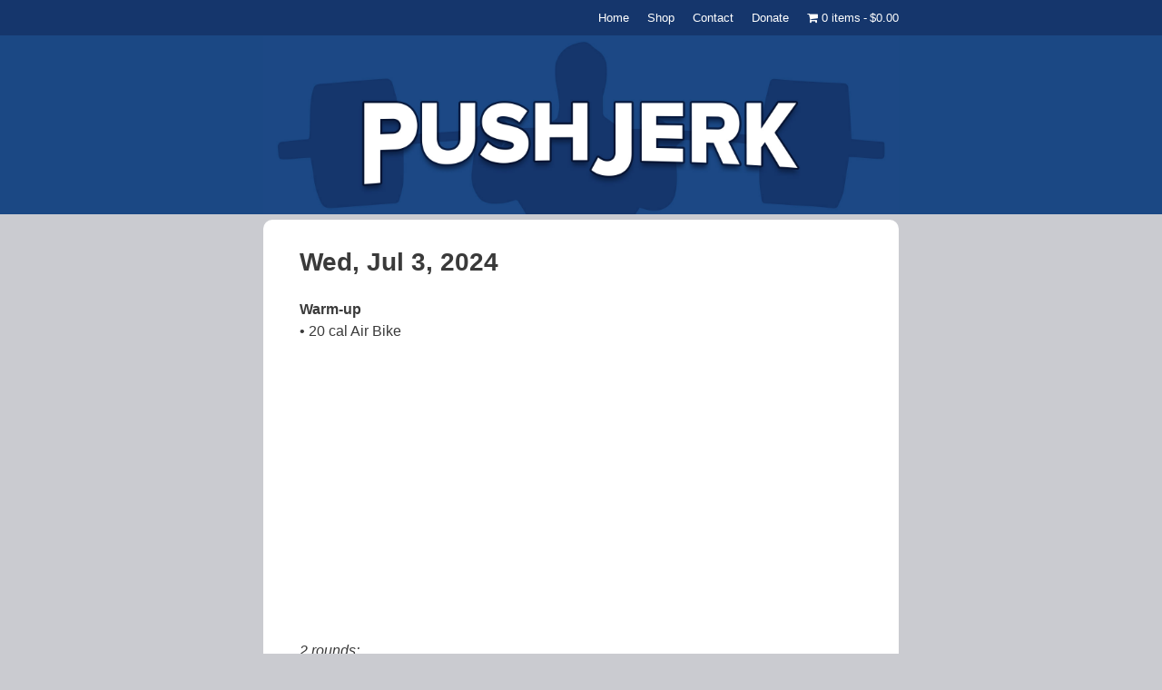

--- FILE ---
content_type: text/html; charset=UTF-8
request_url: https://pushjerk.com/wed-jul-3-2024/
body_size: 16514
content:
<!DOCTYPE html>
<html lang="en-US">
<head>
	<meta charset="UTF-8">
	<title>Wed, Jul 3, 2024 &#8211; PushJerk Programming</title>
<meta name='robots' content='max-image-preview:large' />
	<style>img:is([sizes="auto" i], [sizes^="auto," i]) { contain-intrinsic-size: 3000px 1500px }</style>
	<meta name="viewport" content="width=device-width, initial-scale=1"><link rel='dns-prefetch' href='//collect.commerce.godaddy.com' />
<link rel='dns-prefetch' href='//www.googletagmanager.com' />
<link rel="alternate" type="application/rss+xml" title="PushJerk Programming &raquo; Feed" href="https://pushjerk.com/feed/" />
<script>
window._wpemojiSettings = {"baseUrl":"https:\/\/s.w.org\/images\/core\/emoji\/16.0.1\/72x72\/","ext":".png","svgUrl":"https:\/\/s.w.org\/images\/core\/emoji\/16.0.1\/svg\/","svgExt":".svg","source":{"concatemoji":"https:\/\/pushjerk.com\/wp-includes\/js\/wp-emoji-release.min.js?ver=6.8.3"}};
/*! This file is auto-generated */
!function(s,n){var o,i,e;function c(e){try{var t={supportTests:e,timestamp:(new Date).valueOf()};sessionStorage.setItem(o,JSON.stringify(t))}catch(e){}}function p(e,t,n){e.clearRect(0,0,e.canvas.width,e.canvas.height),e.fillText(t,0,0);var t=new Uint32Array(e.getImageData(0,0,e.canvas.width,e.canvas.height).data),a=(e.clearRect(0,0,e.canvas.width,e.canvas.height),e.fillText(n,0,0),new Uint32Array(e.getImageData(0,0,e.canvas.width,e.canvas.height).data));return t.every(function(e,t){return e===a[t]})}function u(e,t){e.clearRect(0,0,e.canvas.width,e.canvas.height),e.fillText(t,0,0);for(var n=e.getImageData(16,16,1,1),a=0;a<n.data.length;a++)if(0!==n.data[a])return!1;return!0}function f(e,t,n,a){switch(t){case"flag":return n(e,"\ud83c\udff3\ufe0f\u200d\u26a7\ufe0f","\ud83c\udff3\ufe0f\u200b\u26a7\ufe0f")?!1:!n(e,"\ud83c\udde8\ud83c\uddf6","\ud83c\udde8\u200b\ud83c\uddf6")&&!n(e,"\ud83c\udff4\udb40\udc67\udb40\udc62\udb40\udc65\udb40\udc6e\udb40\udc67\udb40\udc7f","\ud83c\udff4\u200b\udb40\udc67\u200b\udb40\udc62\u200b\udb40\udc65\u200b\udb40\udc6e\u200b\udb40\udc67\u200b\udb40\udc7f");case"emoji":return!a(e,"\ud83e\udedf")}return!1}function g(e,t,n,a){var r="undefined"!=typeof WorkerGlobalScope&&self instanceof WorkerGlobalScope?new OffscreenCanvas(300,150):s.createElement("canvas"),o=r.getContext("2d",{willReadFrequently:!0}),i=(o.textBaseline="top",o.font="600 32px Arial",{});return e.forEach(function(e){i[e]=t(o,e,n,a)}),i}function t(e){var t=s.createElement("script");t.src=e,t.defer=!0,s.head.appendChild(t)}"undefined"!=typeof Promise&&(o="wpEmojiSettingsSupports",i=["flag","emoji"],n.supports={everything:!0,everythingExceptFlag:!0},e=new Promise(function(e){s.addEventListener("DOMContentLoaded",e,{once:!0})}),new Promise(function(t){var n=function(){try{var e=JSON.parse(sessionStorage.getItem(o));if("object"==typeof e&&"number"==typeof e.timestamp&&(new Date).valueOf()<e.timestamp+604800&&"object"==typeof e.supportTests)return e.supportTests}catch(e){}return null}();if(!n){if("undefined"!=typeof Worker&&"undefined"!=typeof OffscreenCanvas&&"undefined"!=typeof URL&&URL.createObjectURL&&"undefined"!=typeof Blob)try{var e="postMessage("+g.toString()+"("+[JSON.stringify(i),f.toString(),p.toString(),u.toString()].join(",")+"));",a=new Blob([e],{type:"text/javascript"}),r=new Worker(URL.createObjectURL(a),{name:"wpTestEmojiSupports"});return void(r.onmessage=function(e){c(n=e.data),r.terminate(),t(n)})}catch(e){}c(n=g(i,f,p,u))}t(n)}).then(function(e){for(var t in e)n.supports[t]=e[t],n.supports.everything=n.supports.everything&&n.supports[t],"flag"!==t&&(n.supports.everythingExceptFlag=n.supports.everythingExceptFlag&&n.supports[t]);n.supports.everythingExceptFlag=n.supports.everythingExceptFlag&&!n.supports.flag,n.DOMReady=!1,n.readyCallback=function(){n.DOMReady=!0}}).then(function(){return e}).then(function(){var e;n.supports.everything||(n.readyCallback(),(e=n.source||{}).concatemoji?t(e.concatemoji):e.wpemoji&&e.twemoji&&(t(e.twemoji),t(e.wpemoji)))}))}((window,document),window._wpemojiSettings);
</script>
<link rel='stylesheet' id='sgr-css' href='https://pushjerk.com/wp-content/plugins/simple-google-recaptcha/sgr.css?ver=1674503564' media='all' />
<link rel='stylesheet' id='godaddy-payments-payinperson-main-styles-css' href='https://pushjerk.com/wp-content/mu-plugins/vendor/godaddy/mwc-core/assets/css/pay-in-person-method.css' media='all' />
<style id='wp-emoji-styles-inline-css'>

	img.wp-smiley, img.emoji {
		display: inline !important;
		border: none !important;
		box-shadow: none !important;
		height: 1em !important;
		width: 1em !important;
		margin: 0 0.07em !important;
		vertical-align: -0.1em !important;
		background: none !important;
		padding: 0 !important;
	}
</style>
<link rel='stylesheet' id='wp-block-library-css' href='https://pushjerk.com/wp-includes/css/dist/block-library/style.min.css?ver=6.8.3' media='all' />
<style id='classic-theme-styles-inline-css'>
/*! This file is auto-generated */
.wp-block-button__link{color:#fff;background-color:#32373c;border-radius:9999px;box-shadow:none;text-decoration:none;padding:calc(.667em + 2px) calc(1.333em + 2px);font-size:1.125em}.wp-block-file__button{background:#32373c;color:#fff;text-decoration:none}
</style>
<link rel='stylesheet' id='amazon-payments-advanced-blocks-log-out-banner-css' href='https://pushjerk.com/wp-content/plugins/woocommerce-gateway-amazon-payments-advanced/build/js/blocks/log-out-banner/style-index.css?ver=7b7a8388c5cd363f116c' media='all' />
<style id='global-styles-inline-css'>
:root{--wp--preset--aspect-ratio--square: 1;--wp--preset--aspect-ratio--4-3: 4/3;--wp--preset--aspect-ratio--3-4: 3/4;--wp--preset--aspect-ratio--3-2: 3/2;--wp--preset--aspect-ratio--2-3: 2/3;--wp--preset--aspect-ratio--16-9: 16/9;--wp--preset--aspect-ratio--9-16: 9/16;--wp--preset--color--black: #000000;--wp--preset--color--cyan-bluish-gray: #abb8c3;--wp--preset--color--white: #ffffff;--wp--preset--color--pale-pink: #f78da7;--wp--preset--color--vivid-red: #cf2e2e;--wp--preset--color--luminous-vivid-orange: #ff6900;--wp--preset--color--luminous-vivid-amber: #fcb900;--wp--preset--color--light-green-cyan: #7bdcb5;--wp--preset--color--vivid-green-cyan: #00d084;--wp--preset--color--pale-cyan-blue: #8ed1fc;--wp--preset--color--vivid-cyan-blue: #0693e3;--wp--preset--color--vivid-purple: #9b51e0;--wp--preset--color--contrast: var(--contrast);--wp--preset--color--contrast-2: var(--contrast-2);--wp--preset--color--contrast-3: var(--contrast-3);--wp--preset--color--base: var(--base);--wp--preset--color--base-2: var(--base-2);--wp--preset--color--base-3: var(--base-3);--wp--preset--color--accent: var(--accent);--wp--preset--gradient--vivid-cyan-blue-to-vivid-purple: linear-gradient(135deg,rgba(6,147,227,1) 0%,rgb(155,81,224) 100%);--wp--preset--gradient--light-green-cyan-to-vivid-green-cyan: linear-gradient(135deg,rgb(122,220,180) 0%,rgb(0,208,130) 100%);--wp--preset--gradient--luminous-vivid-amber-to-luminous-vivid-orange: linear-gradient(135deg,rgba(252,185,0,1) 0%,rgba(255,105,0,1) 100%);--wp--preset--gradient--luminous-vivid-orange-to-vivid-red: linear-gradient(135deg,rgba(255,105,0,1) 0%,rgb(207,46,46) 100%);--wp--preset--gradient--very-light-gray-to-cyan-bluish-gray: linear-gradient(135deg,rgb(238,238,238) 0%,rgb(169,184,195) 100%);--wp--preset--gradient--cool-to-warm-spectrum: linear-gradient(135deg,rgb(74,234,220) 0%,rgb(151,120,209) 20%,rgb(207,42,186) 40%,rgb(238,44,130) 60%,rgb(251,105,98) 80%,rgb(254,248,76) 100%);--wp--preset--gradient--blush-light-purple: linear-gradient(135deg,rgb(255,206,236) 0%,rgb(152,150,240) 100%);--wp--preset--gradient--blush-bordeaux: linear-gradient(135deg,rgb(254,205,165) 0%,rgb(254,45,45) 50%,rgb(107,0,62) 100%);--wp--preset--gradient--luminous-dusk: linear-gradient(135deg,rgb(255,203,112) 0%,rgb(199,81,192) 50%,rgb(65,88,208) 100%);--wp--preset--gradient--pale-ocean: linear-gradient(135deg,rgb(255,245,203) 0%,rgb(182,227,212) 50%,rgb(51,167,181) 100%);--wp--preset--gradient--electric-grass: linear-gradient(135deg,rgb(202,248,128) 0%,rgb(113,206,126) 100%);--wp--preset--gradient--midnight: linear-gradient(135deg,rgb(2,3,129) 0%,rgb(40,116,252) 100%);--wp--preset--font-size--small: 13px;--wp--preset--font-size--medium: 20px;--wp--preset--font-size--large: 36px;--wp--preset--font-size--x-large: 42px;--wp--preset--font-family--inter: "Inter", sans-serif;--wp--preset--font-family--cardo: Cardo;--wp--preset--spacing--20: 0.44rem;--wp--preset--spacing--30: 0.67rem;--wp--preset--spacing--40: 1rem;--wp--preset--spacing--50: 1.5rem;--wp--preset--spacing--60: 2.25rem;--wp--preset--spacing--70: 3.38rem;--wp--preset--spacing--80: 5.06rem;--wp--preset--shadow--natural: 6px 6px 9px rgba(0, 0, 0, 0.2);--wp--preset--shadow--deep: 12px 12px 50px rgba(0, 0, 0, 0.4);--wp--preset--shadow--sharp: 6px 6px 0px rgba(0, 0, 0, 0.2);--wp--preset--shadow--outlined: 6px 6px 0px -3px rgba(255, 255, 255, 1), 6px 6px rgba(0, 0, 0, 1);--wp--preset--shadow--crisp: 6px 6px 0px rgba(0, 0, 0, 1);}:where(.is-layout-flex){gap: 0.5em;}:where(.is-layout-grid){gap: 0.5em;}body .is-layout-flex{display: flex;}.is-layout-flex{flex-wrap: wrap;align-items: center;}.is-layout-flex > :is(*, div){margin: 0;}body .is-layout-grid{display: grid;}.is-layout-grid > :is(*, div){margin: 0;}:where(.wp-block-columns.is-layout-flex){gap: 2em;}:where(.wp-block-columns.is-layout-grid){gap: 2em;}:where(.wp-block-post-template.is-layout-flex){gap: 1.25em;}:where(.wp-block-post-template.is-layout-grid){gap: 1.25em;}.has-black-color{color: var(--wp--preset--color--black) !important;}.has-cyan-bluish-gray-color{color: var(--wp--preset--color--cyan-bluish-gray) !important;}.has-white-color{color: var(--wp--preset--color--white) !important;}.has-pale-pink-color{color: var(--wp--preset--color--pale-pink) !important;}.has-vivid-red-color{color: var(--wp--preset--color--vivid-red) !important;}.has-luminous-vivid-orange-color{color: var(--wp--preset--color--luminous-vivid-orange) !important;}.has-luminous-vivid-amber-color{color: var(--wp--preset--color--luminous-vivid-amber) !important;}.has-light-green-cyan-color{color: var(--wp--preset--color--light-green-cyan) !important;}.has-vivid-green-cyan-color{color: var(--wp--preset--color--vivid-green-cyan) !important;}.has-pale-cyan-blue-color{color: var(--wp--preset--color--pale-cyan-blue) !important;}.has-vivid-cyan-blue-color{color: var(--wp--preset--color--vivid-cyan-blue) !important;}.has-vivid-purple-color{color: var(--wp--preset--color--vivid-purple) !important;}.has-black-background-color{background-color: var(--wp--preset--color--black) !important;}.has-cyan-bluish-gray-background-color{background-color: var(--wp--preset--color--cyan-bluish-gray) !important;}.has-white-background-color{background-color: var(--wp--preset--color--white) !important;}.has-pale-pink-background-color{background-color: var(--wp--preset--color--pale-pink) !important;}.has-vivid-red-background-color{background-color: var(--wp--preset--color--vivid-red) !important;}.has-luminous-vivid-orange-background-color{background-color: var(--wp--preset--color--luminous-vivid-orange) !important;}.has-luminous-vivid-amber-background-color{background-color: var(--wp--preset--color--luminous-vivid-amber) !important;}.has-light-green-cyan-background-color{background-color: var(--wp--preset--color--light-green-cyan) !important;}.has-vivid-green-cyan-background-color{background-color: var(--wp--preset--color--vivid-green-cyan) !important;}.has-pale-cyan-blue-background-color{background-color: var(--wp--preset--color--pale-cyan-blue) !important;}.has-vivid-cyan-blue-background-color{background-color: var(--wp--preset--color--vivid-cyan-blue) !important;}.has-vivid-purple-background-color{background-color: var(--wp--preset--color--vivid-purple) !important;}.has-black-border-color{border-color: var(--wp--preset--color--black) !important;}.has-cyan-bluish-gray-border-color{border-color: var(--wp--preset--color--cyan-bluish-gray) !important;}.has-white-border-color{border-color: var(--wp--preset--color--white) !important;}.has-pale-pink-border-color{border-color: var(--wp--preset--color--pale-pink) !important;}.has-vivid-red-border-color{border-color: var(--wp--preset--color--vivid-red) !important;}.has-luminous-vivid-orange-border-color{border-color: var(--wp--preset--color--luminous-vivid-orange) !important;}.has-luminous-vivid-amber-border-color{border-color: var(--wp--preset--color--luminous-vivid-amber) !important;}.has-light-green-cyan-border-color{border-color: var(--wp--preset--color--light-green-cyan) !important;}.has-vivid-green-cyan-border-color{border-color: var(--wp--preset--color--vivid-green-cyan) !important;}.has-pale-cyan-blue-border-color{border-color: var(--wp--preset--color--pale-cyan-blue) !important;}.has-vivid-cyan-blue-border-color{border-color: var(--wp--preset--color--vivid-cyan-blue) !important;}.has-vivid-purple-border-color{border-color: var(--wp--preset--color--vivid-purple) !important;}.has-vivid-cyan-blue-to-vivid-purple-gradient-background{background: var(--wp--preset--gradient--vivid-cyan-blue-to-vivid-purple) !important;}.has-light-green-cyan-to-vivid-green-cyan-gradient-background{background: var(--wp--preset--gradient--light-green-cyan-to-vivid-green-cyan) !important;}.has-luminous-vivid-amber-to-luminous-vivid-orange-gradient-background{background: var(--wp--preset--gradient--luminous-vivid-amber-to-luminous-vivid-orange) !important;}.has-luminous-vivid-orange-to-vivid-red-gradient-background{background: var(--wp--preset--gradient--luminous-vivid-orange-to-vivid-red) !important;}.has-very-light-gray-to-cyan-bluish-gray-gradient-background{background: var(--wp--preset--gradient--very-light-gray-to-cyan-bluish-gray) !important;}.has-cool-to-warm-spectrum-gradient-background{background: var(--wp--preset--gradient--cool-to-warm-spectrum) !important;}.has-blush-light-purple-gradient-background{background: var(--wp--preset--gradient--blush-light-purple) !important;}.has-blush-bordeaux-gradient-background{background: var(--wp--preset--gradient--blush-bordeaux) !important;}.has-luminous-dusk-gradient-background{background: var(--wp--preset--gradient--luminous-dusk) !important;}.has-pale-ocean-gradient-background{background: var(--wp--preset--gradient--pale-ocean) !important;}.has-electric-grass-gradient-background{background: var(--wp--preset--gradient--electric-grass) !important;}.has-midnight-gradient-background{background: var(--wp--preset--gradient--midnight) !important;}.has-small-font-size{font-size: var(--wp--preset--font-size--small) !important;}.has-medium-font-size{font-size: var(--wp--preset--font-size--medium) !important;}.has-large-font-size{font-size: var(--wp--preset--font-size--large) !important;}.has-x-large-font-size{font-size: var(--wp--preset--font-size--x-large) !important;}
:where(.wp-block-post-template.is-layout-flex){gap: 1.25em;}:where(.wp-block-post-template.is-layout-grid){gap: 1.25em;}
:where(.wp-block-columns.is-layout-flex){gap: 2em;}:where(.wp-block-columns.is-layout-grid){gap: 2em;}
:root :where(.wp-block-pullquote){font-size: 1.5em;line-height: 1.6;}
</style>
<link rel='stylesheet' id='contact-form-7-css' href='https://pushjerk.com/wp-content/plugins/contact-form-7/includes/css/styles.css?ver=5.9.6' media='all' />
<link rel='stylesheet' id='wpmenucart-icons-css' href='https://pushjerk.com/wp-content/plugins/woocommerce-menu-bar-cart/assets/css/wpmenucart-icons.min.css?ver=2.14.4' media='all' />
<style id='wpmenucart-icons-inline-css'>
@font-face{font-family:WPMenuCart;src:url(https://pushjerk.com/wp-content/plugins/woocommerce-menu-bar-cart/assets/fonts/WPMenuCart.eot);src:url(https://pushjerk.com/wp-content/plugins/woocommerce-menu-bar-cart/assets/fonts/WPMenuCart.eot?#iefix) format('embedded-opentype'),url(https://pushjerk.com/wp-content/plugins/woocommerce-menu-bar-cart/assets/fonts/WPMenuCart.woff2) format('woff2'),url(https://pushjerk.com/wp-content/plugins/woocommerce-menu-bar-cart/assets/fonts/WPMenuCart.woff) format('woff'),url(https://pushjerk.com/wp-content/plugins/woocommerce-menu-bar-cart/assets/fonts/WPMenuCart.ttf) format('truetype'),url(https://pushjerk.com/wp-content/plugins/woocommerce-menu-bar-cart/assets/fonts/WPMenuCart.svg#WPMenuCart) format('svg');font-weight:400;font-style:normal;font-display:swap}
</style>
<link rel='stylesheet' id='wpmenucart-css' href='https://pushjerk.com/wp-content/plugins/woocommerce-menu-bar-cart/assets/css/wpmenucart-main.min.css?ver=2.14.4' media='all' />
<link rel='stylesheet' id='woocommerce-layout-css' href='https://pushjerk.com/wp-content/plugins/woocommerce/assets/css/woocommerce-layout.css?ver=9.1.5' media='all' />
<link rel='stylesheet' id='woocommerce-smallscreen-css' href='https://pushjerk.com/wp-content/plugins/woocommerce/assets/css/woocommerce-smallscreen.css?ver=9.1.5' media='only screen and (max-width: 768px)' />
<link rel='stylesheet' id='woocommerce-general-css' href='https://pushjerk.com/wp-content/plugins/woocommerce/assets/css/woocommerce.css?ver=9.1.5' media='all' />
<style id='woocommerce-general-inline-css'>
.woocommerce .page-header-image-single {display: none;}.woocommerce .entry-content,.woocommerce .product .entry-summary {margin-top: 0;}.related.products {clear: both;}.checkout-subscribe-prompt.clear {visibility: visible;height: initial;width: initial;}@media (max-width:768px) {.woocommerce .woocommerce-ordering,.woocommerce-page .woocommerce-ordering {float: none;}.woocommerce .woocommerce-ordering select {max-width: 100%;}.woocommerce ul.products li.product,.woocommerce-page ul.products li.product,.woocommerce-page[class*=columns-] ul.products li.product,.woocommerce[class*=columns-] ul.products li.product {width: 100%;float: none;}}
</style>
<style id='woocommerce-inline-inline-css'>
.woocommerce form .form-row .required { visibility: visible; }
</style>
<link rel='stylesheet' id='wpda_wpdp_public-css' href='https://pushjerk.com/wp-content/plugins/wp-data-access/public/../assets/css/wpda_public.css?ver=5.5.23' media='all' />
<link rel='stylesheet' id='wp-pagenavi-css' href='https://pushjerk.com/wp-content/plugins/wp-pagenavi/pagenavi-css.css?ver=2.70' media='all' />
<link rel='stylesheet' id='wp-components-css' href='https://pushjerk.com/wp-includes/css/dist/components/style.min.css?ver=6.8.3' media='all' />
<link rel='stylesheet' id='godaddy-styles-css' href='https://pushjerk.com/wp-content/mu-plugins/vendor/wpex/godaddy-launch/includes/Dependencies/GoDaddy/Styles/build/latest.css?ver=2.0.2' media='all' />
<link rel='stylesheet' id='gateway-css' href='https://pushjerk.com/wp-content/plugins/woocommerce-paypal-payments/modules/ppcp-button/assets/css/gateway.css?ver=2.8.1' media='all' />
<link rel='stylesheet' id='generate-style-grid-css' href='https://pushjerk.com/wp-content/themes/generatepress/assets/css/unsemantic-grid.min.css?ver=3.4.0' media='all' />
<link rel='stylesheet' id='generate-style-css' href='https://pushjerk.com/wp-content/themes/generatepress/assets/css/style.min.css?ver=3.4.0' media='all' />
<style id='generate-style-inline-css'>
.separate-containers .post-image, .separate-containers .inside-article .page-header-image-single, .separate-containers .inside-article .page-header-image, .separate-containers .inside-article .page-header-content-single, .no-sidebar .inside-article .page-header-image-single, .no-sidebar .inside-article .page-header-image, article .inside-article .page-header-post-image { margin: -40px -40px 40px -40px }.nav-above-header {padding-top: 60px}.stickynav.nav-below-header .site-header {margin-bottom: 60px}
body{background-color:#cacbd0;color:#222222;}a{color:#1e4682;}a:hover, a:focus, a:active{color:#36bb6a;}body .grid-container{max-width:700px;}.wp-block-group__inner-container{max-width:700px;margin-left:auto;margin-right:auto;}.generate-back-to-top{font-size:20px;border-radius:3px;position:fixed;bottom:30px;right:30px;line-height:40px;width:40px;text-align:center;z-index:10;transition:opacity 300ms ease-in-out;opacity:0.1;transform:translateY(1000px);}.generate-back-to-top__show{opacity:1;transform:translateY(0);}:root{--contrast:#222222;--contrast-2:#575760;--contrast-3:#b2b2be;--base:#f0f0f0;--base-2:#f7f8f9;--base-3:#ffffff;--accent:#1e73be;}:root .has-contrast-color{color:var(--contrast);}:root .has-contrast-background-color{background-color:var(--contrast);}:root .has-contrast-2-color{color:var(--contrast-2);}:root .has-contrast-2-background-color{background-color:var(--contrast-2);}:root .has-contrast-3-color{color:var(--contrast-3);}:root .has-contrast-3-background-color{background-color:var(--contrast-3);}:root .has-base-color{color:var(--base);}:root .has-base-background-color{background-color:var(--base);}:root .has-base-2-color{color:var(--base-2);}:root .has-base-2-background-color{background-color:var(--base-2);}:root .has-base-3-color{color:var(--base-3);}:root .has-base-3-background-color{background-color:var(--base-3);}:root .has-accent-color{color:var(--accent);}:root .has-accent-background-color{background-color:var(--accent);}body, button, input, select, textarea{font-family:Arial, Helvetica, sans-serif;font-size:16px;}body{line-height:1.5;}.entry-content > [class*="wp-block-"]:not(:last-child):not(.wp-block-heading){margin-bottom:1.5em;}.main-title{font-weight:300;font-size:45px;}.main-navigation .main-nav ul ul li a{font-size:14px;}.widget-title{font-weight:300;}.sidebar .widget, .footer-widgets .widget{font-size:15px;}h1{font-weight:bold;font-size:28px;}h2{font-weight:bold;font-size:28px;}h3{font-weight:bold;font-size:18px;}h4{font-weight:300;font-size:inherit;}h5{font-size:inherit;}.site-info{font-size:17px;}@media (max-width:768px){.main-title{font-size:30px;}h1{font-size:30px;}h2{font-size:25px;}}.top-bar{background-color:#15366c;color:#ffffff;}.top-bar a{color:#ffffff;}.top-bar a:hover{color:#36bb6a;}.site-header{background-color:#ffffff;color:#3a3a3a;}.site-header a{color:#3a3a3a;}.main-title a,.main-title a:hover{color:#222222;}.site-description{color:#757575;}.main-navigation,.main-navigation ul ul{background-color:#222222;}.main-navigation .main-nav ul li a, .main-navigation .menu-toggle, .main-navigation .menu-bar-items{color:#ffffff;}.main-navigation .main-nav ul li:not([class*="current-menu-"]):hover > a, .main-navigation .main-nav ul li:not([class*="current-menu-"]):focus > a, .main-navigation .main-nav ul li.sfHover:not([class*="current-menu-"]) > a, .main-navigation .menu-bar-item:hover > a, .main-navigation .menu-bar-item.sfHover > a{color:#ffffff;background-color:#3f3f3f;}button.menu-toggle:hover,button.menu-toggle:focus,.main-navigation .mobile-bar-items a,.main-navigation .mobile-bar-items a:hover,.main-navigation .mobile-bar-items a:focus{color:#ffffff;}.main-navigation .main-nav ul li[class*="current-menu-"] > a{color:#ffffff;background-color:#3f3f3f;}.navigation-search input[type="search"],.navigation-search input[type="search"]:active, .navigation-search input[type="search"]:focus, .main-navigation .main-nav ul li.search-item.active > a, .main-navigation .menu-bar-items .search-item.active > a{opacity:1;}.main-navigation ul ul{background-color:#3f3f3f;}.main-navigation .main-nav ul ul li a{color:#ffffff;}.main-navigation .main-nav ul ul li:not([class*="current-menu-"]):hover > a,.main-navigation .main-nav ul ul li:not([class*="current-menu-"]):focus > a, .main-navigation .main-nav ul ul li.sfHover:not([class*="current-menu-"]) > a{color:#ffffff;background-color:#4f4f4f;}.main-navigation .main-nav ul ul li[class*="current-menu-"] > a{color:#ffffff;background-color:#4f4f4f;}.separate-containers .inside-article, .separate-containers .comments-area, .separate-containers .page-header, .one-container .container, .separate-containers .paging-navigation, .inside-page-header{color:#3a3a3a;background-color:#ffffff;}.entry-meta{color:#595959;}.entry-meta a{color:#595959;}.entry-meta a:hover{color:#1e73be;}.sidebar .widget{color:#3a3a3a;background-color:#ffffff;}.sidebar .widget a{color:#686868;}.sidebar .widget a:hover{color:#1e72bd;}.sidebar .widget .widget-title{color:#000000;}.footer-widgets{color:#222222;background-color:#ffffff;}.footer-widgets .widget-title{color:#000000;}.site-info{color:#1b4884;}.site-info a{color:#ffffff;}.site-info a:hover{color:#606060;}.footer-bar .widget_nav_menu .current-menu-item a{color:#606060;}input[type="text"],input[type="email"],input[type="url"],input[type="password"],input[type="search"],input[type="tel"],input[type="number"],textarea,select{color:#666666;background-color:#fafafa;border-color:#cccccc;}input[type="text"]:focus,input[type="email"]:focus,input[type="url"]:focus,input[type="password"]:focus,input[type="search"]:focus,input[type="tel"]:focus,input[type="number"]:focus,textarea:focus,select:focus{color:#666666;background-color:#ffffff;border-color:#bfbfbf;}button,html input[type="button"],input[type="reset"],input[type="submit"],a.button,a.wp-block-button__link:not(.has-background){color:#FFFFFF;background-color:#1b4884;}button:hover,html input[type="button"]:hover,input[type="reset"]:hover,input[type="submit"]:hover,a.button:hover,button:focus,html input[type="button"]:focus,input[type="reset"]:focus,input[type="submit"]:focus,a.button:focus,a.wp-block-button__link:not(.has-background):active,a.wp-block-button__link:not(.has-background):focus,a.wp-block-button__link:not(.has-background):hover{color:#FFFFFF;background-color:#15366c;}@media (max-width:768px){.main-navigation .menu-bar-item:hover > a, .main-navigation .menu-bar-item.sfHover > a{background:none;color:#ffffff;}}.inside-top-bar{padding:10px;}.inside-header{padding:40px;}.site-main .wp-block-group__inner-container{padding:40px;}.entry-content .alignwide, body:not(.no-sidebar) .entry-content .alignfull{margin-left:-40px;width:calc(100% + 80px);max-width:calc(100% + 80px);}.rtl .menu-item-has-children .dropdown-menu-toggle{padding-left:20px;}.rtl .main-navigation .main-nav ul li.menu-item-has-children > a{padding-right:20px;}.site-info{padding:20px;}@media (max-width:768px){.separate-containers .inside-article, .separate-containers .comments-area, .separate-containers .page-header, .separate-containers .paging-navigation, .one-container .site-content, .inside-page-header{padding:30px;}.site-main .wp-block-group__inner-container{padding:30px;}.site-info{padding-right:10px;padding-left:10px;}.entry-content .alignwide, body:not(.no-sidebar) .entry-content .alignfull{margin-left:-30px;width:calc(100% + 60px);max-width:calc(100% + 60px);}}.one-container .sidebar .widget{padding:0px;}/* End cached CSS */@media (max-width:768px){.main-navigation .menu-toggle,.main-navigation .mobile-bar-items,.sidebar-nav-mobile:not(#sticky-placeholder){display:block;}.main-navigation ul,.gen-sidebar-nav{display:none;}[class*="nav-float-"] .site-header .inside-header > *{float:none;clear:both;}}
</style>
<link rel='stylesheet' id='generate-mobile-style-css' href='https://pushjerk.com/wp-content/themes/generatepress/assets/css/mobile.min.css?ver=3.4.0' media='all' />
<link rel='stylesheet' id='generate-font-icons-css' href='https://pushjerk.com/wp-content/themes/generatepress/assets/css/components/font-icons.min.css?ver=3.4.0' media='all' />
<link rel='stylesheet' id='generate-child-css' href='https://pushjerk.com/wp-content/themes/mantle/style.css?ver=1581783771' media='all' />
<link rel='stylesheet' id='mwc-payments-payment-form-css' href='https://pushjerk.com/wp-content/mu-plugins/vendor/godaddy/mwc-core/assets/css/payment-form.css' media='all' />
<script id="sgr-js-extra">
var sgr = {"sgr_site_key":"6LfIch8kAAAAAHrFYbxjI62DPpqHKob0FS8Y_b9K"};
</script>
<script src="https://pushjerk.com/wp-content/plugins/simple-google-recaptcha/sgr.js?ver=1674503564" id="sgr-js"></script>
<script src="https://pushjerk.com/wp-includes/js/jquery/jquery.min.js?ver=3.7.1" id="jquery-core-js"></script>
<script src="https://pushjerk.com/wp-includes/js/jquery/jquery-migrate.min.js?ver=3.4.1" id="jquery-migrate-js"></script>
<script src="https://pushjerk.com/wp-content/plugins/woocommerce/assets/js/jquery-blockui/jquery.blockUI.min.js?ver=2.7.0-wc.9.1.5" id="jquery-blockui-js" defer data-wp-strategy="defer"></script>
<script id="wc-add-to-cart-js-extra">
var wc_add_to_cart_params = {"ajax_url":"\/wp-admin\/admin-ajax.php","wc_ajax_url":"\/?wc-ajax=%%endpoint%%","i18n_view_cart":"View cart","cart_url":"https:\/\/pushjerk.com\/cart\/","is_cart":"","cart_redirect_after_add":"no"};
</script>
<script src="https://pushjerk.com/wp-content/plugins/woocommerce/assets/js/frontend/add-to-cart.min.js?ver=9.1.5" id="wc-add-to-cart-js" defer data-wp-strategy="defer"></script>
<script src="https://pushjerk.com/wp-content/plugins/woocommerce/assets/js/js-cookie/js.cookie.min.js?ver=2.1.4-wc.9.1.5" id="js-cookie-js" defer data-wp-strategy="defer"></script>
<script id="woocommerce-js-extra">
var woocommerce_params = {"ajax_url":"\/wp-admin\/admin-ajax.php","wc_ajax_url":"\/?wc-ajax=%%endpoint%%"};
</script>
<script src="https://pushjerk.com/wp-content/plugins/woocommerce/assets/js/frontend/woocommerce.min.js?ver=9.1.5" id="woocommerce-js" defer data-wp-strategy="defer"></script>
<script src="https://pushjerk.com/wp-includes/js/underscore.min.js?ver=1.13.7" id="underscore-js"></script>
<script src="https://pushjerk.com/wp-includes/js/backbone.min.js?ver=1.6.0" id="backbone-js"></script>
<script id="wp-api-request-js-extra">
var wpApiSettings = {"root":"https:\/\/pushjerk.com\/wp-json\/","nonce":"3a8d64e039","versionString":"wp\/v2\/"};
</script>
<script src="https://pushjerk.com/wp-includes/js/api-request.min.js?ver=6.8.3" id="wp-api-request-js"></script>
<script src="https://pushjerk.com/wp-includes/js/wp-api.min.js?ver=6.8.3" id="wp-api-js"></script>
<script id="wpda_rest_api-js-extra">
var wpdaApiSettings = {"path":"wpda"};
</script>
<script src="https://pushjerk.com/wp-content/plugins/wp-data-access/public/../assets/js/wpda_rest_api.js?ver=5.5.23" id="wpda_rest_api-js"></script>
<script id="WCPAY_ASSETS-js-extra">
var wcpayAssets = {"url":"https:\/\/pushjerk.com\/wp-content\/plugins\/woocommerce-payments\/dist\/"};
</script>
<script src="https://collect.commerce.godaddy.com/sdk.js" id="poynt-collect-sdk-js"></script>
<script id="mwc-payments-poynt-payment-form-js-extra">
var poyntPaymentFormI18n = {"errorMessages":{"genericError":"An error occurred, please try again or try an alternate form of payment.","missingCardDetails":"Missing card details.","missingBillingDetails":"Missing billing details."}};
</script>
<script src="https://pushjerk.com/wp-content/mu-plugins/vendor/godaddy/mwc-core/assets/js/payments/frontend/poynt.js" id="mwc-payments-poynt-payment-form-js"></script>

<!-- Google tag (gtag.js) snippet added by Site Kit -->

<!-- Google Analytics snippet added by Site Kit -->
<script src="https://www.googletagmanager.com/gtag/js?id=G-GJ53TCH0Q1" id="google_gtagjs-js" async></script>
<script id="google_gtagjs-js-after">
window.dataLayer = window.dataLayer || [];function gtag(){dataLayer.push(arguments);}
gtag("set","linker",{"domains":["pushjerk.com"]});
gtag("js", new Date());
gtag("set", "developer_id.dZTNiMT", true);
gtag("config", "G-GJ53TCH0Q1");
</script>

<!-- End Google tag (gtag.js) snippet added by Site Kit -->
<link rel="https://api.w.org/" href="https://pushjerk.com/wp-json/" /><link rel="alternate" title="JSON" type="application/json" href="https://pushjerk.com/wp-json/wp/v2/posts/8364" /><link rel="EditURI" type="application/rsd+xml" title="RSD" href="https://pushjerk.com/xmlrpc.php?rsd" />
<meta name="generator" content="WordPress 6.8.3" />
<meta name="generator" content="WooCommerce 9.1.5" />
<link rel="canonical" href="https://pushjerk.com/wed-jul-3-2024/" />
<link rel='shortlink' href='https://pushjerk.com/?p=8364' />
<link rel="alternate" title="oEmbed (JSON)" type="application/json+oembed" href="https://pushjerk.com/wp-json/oembed/1.0/embed?url=https%3A%2F%2Fpushjerk.com%2Fwed-jul-3-2024%2F" />
<link rel="alternate" title="oEmbed (XML)" type="text/xml+oembed" href="https://pushjerk.com/wp-json/oembed/1.0/embed?url=https%3A%2F%2Fpushjerk.com%2Fwed-jul-3-2024%2F&#038;format=xml" />
<!-- start Simple Custom CSS and JS -->
<style>
.grecaptcha-badge { visibility: hidden; }</style>
<!-- end Simple Custom CSS and JS -->
<!-- start Simple Custom CSS and JS -->
<style>
.separate-containers .inside-article, .separate-containers .comments-area, .separate-containers .page-header, .one-container .container, .separate-containers .paging-navigation, .inside-page-header {
    border-radius: 10px;
	margin-top: 6px;
	padding-top: 30px;
	/*border-bottom: 3px solid #1b4884;*/
}
.sku_wrapper, .posted_in {
	font-size: 14px;
	display: block;
}
.woocommerce button.button.alt {
	color: #FFFFFF;
	background-color: #1c4885;
	font-size: 16px;
	border-radius: 5px;
	width: 100%;
}
.woocommerce button.button.alt:hover {
	background-color: #15366c;
}
.woocommerce a.button.alt {
	color: #FFFFFF;
	background-color: #1c4885;
	font-size: 16px;
}
.woocommerce a.button.alt:hover {
	background-color: #15366c;
}
.woocommerce button.button {
	line-height: 1.5;
	border-radius: 0px;
	border: 0;
}
.woocommerce div.product div.images.woocommerce-product-gallery, .woocommerce ul.products li.product a img {
	opacity: 1 !important; 
}
.loginpress-show-love {
	display: none;
}
.woocommerce-variation-add-to-cart p {
	margin-bottom: 1em !important;
	margin-top: 1em !important;
}
.wpcf7-submit {
	color: #FFFFFF;
	background-color: #1c4885;
	font-size: 16px;
	border-radius: 5px;
	width: 100%;
}
.forminator-icon-calendar {
	cursor: pointer !important;
}
.forminator-icon-calendar {
	color: #dc3538 !important;
}
.forminator-label {
	cursor: default !important;
}
.forminator-input {
    width: 100%;
    background-color: rgb(238, 238, 238);
    border-style: solid;
    border-width: 0px;
    border-color: rgb(49, 49, 49);
    padding: 16px;
    margin: 0px auto 0px 0px;
    font-family: Archivo, Arial, Helvetica, sans-serif;
    font-size: 20px;
    line-height: 1.5;
    height: auto;
    color: rgb(0, 0, 0);
    border-radius: 8px !important;
 }
 .forminator-datepicker {
     padding-left: 52px;
 }
 .forminator-button {
     width: 100%;
     background-color: rgb(28, 70, 140);
     border-style: solid;
    border-width: 0px;
    padding: 16px;
    margin: 0px auto 0px 0px;
    font-family: Archivo, Archivo, Arial, Helvetica, sans-serif;
    font-size: 24px;
    line-height: 1.5;
    height: auto;
    color: rgb(255, 255, 255);
    border-color: transparent;
    font-weight: bold;
    border-radius: 8px !important;
    margin-top: 18px !important;
 }
.forminator-label {
    font-family: Archivo, Arial, Helvetica, sans-serif;
    color: #313131;
    line-height: 1.5;
    font-size: 15px;
    font-weight: 100;
  }
 .forminator-icon-calendar{
    top: 52%;
    left: 16px;
    font-size: 24px;
    color: #aaaaaa;
 }</style>
<!-- end Simple Custom CSS and JS -->
<!-- start Simple Custom CSS and JS -->
<style>
/* Hide the Header Widget - it was creating an extra space on mobile */ 

.header-widget {
	display: none;
	height: 0;
	padding: 0;
	overflow: hidden;
	visibility: hidden;
	transform: scale(0);
}</style>
<!-- end Simple Custom CSS and JS -->
<!-- start Simple Custom CSS and JS -->
<style>
/* Hide WooCommerce Title "Shop" */

.woocommerce-products-header__title {
	visibility: hidden;
}
.woocommerce-products-header {
	display: none;
	height: 0;
	padding: 0;
	overflow: hidden;
	visibility: hidden;
	transform: scale(0);
}</style>
<!-- end Simple Custom CSS and JS -->
<!-- start Simple Custom CSS and JS -->
<script>
jQuery(document).ready(function( $ ){
	$("#weight").on('change keydown paste input', function(){
		calcMax();
	});
	$("#reps").on('change keydown paste input', function(){
		calcMax();
	});
	$("#percent").on('change keydown paste input', function(){
		calcMax();
	});
	function calcMax(){
		var weightVal = $('#weight').val();
		var repsVal = $('#reps').val();
		var percentVal = $('#percent').val();
		const weightNum = Number(weightVal);
		const repsNum = Number(repsVal);
		const percentNum = Number(percentVal);
		if (isNaN(weightVal) || isNaN(repsVal) || isNaN(percentVal) || Number.isInteger(weightNum) == false || weightNum < 1 || Number.isInteger(repsNum) == false || repsNum < 1 || Number.isInteger(percentNum) == false || percentNum < 1) {
			$('#1rm').val("");
			$('#2rm').val("");
			$('#3rm').val("");
			$('#5rm').val("");
			$('#10rm').val("");
			$('#20rm').val("");
		} else {
			$('#1rm').val(round5(parseInt(weightVal/(1.0278-(0.0278*repsVal)))));
			var new1rm = $('#1rm').val();
			$('#2rm').val(round5(parseInt(new1rm*(1.0278-(0.0278*2)))));
			$('#3rm').val(round5(parseInt(new1rm*(1.0278-(0.0278*3)))));
			$('#5rm').val(round5(parseInt(new1rm*(1.0278-(0.0278*5)))));
			$('#10rm').val(round5(parseInt(new1rm*(1.0278-(0.0278*10)))));
			$('#20rm').val(round5(parseInt(new1rm*(1.0278-(0.0278*20)))));
			$('#1rm').val(round5(parseInt($('#1rm').val()*(percentVal/100))));
			$('#2rm').val(round5(parseInt($('#2rm').val()*(percentVal/100))));
			$('#3rm').val(round5(parseInt($('#3rm').val()*(percentVal/100))));
			$('#5rm').val(round5(parseInt($('#5rm').val()*(percentVal/100))));
			$('#10rm').val(round5(parseInt($('#10rm').val()*(percentVal/100))));
			$('#20rm').val(round5(parseInt($('#20rm').val()*(percentVal/100))));
		}
	}
	function round5(num) {
		return Math.floor(num / 5) * 5;
	}
});</script>
<!-- end Simple Custom CSS and JS -->

    <!-- GMKD Meta Keywords & Description -->
     <!-- GMKD Meta Keywords & Description -->
    <meta name="generator" content="Site Kit by Google 1.130.0" /><script data-ad-client="ca-pub-7050097719603071" async src="https://pagead2.googlesyndication.com/pagead/js/adsbygoogle.js"></script>	<noscript><style>.woocommerce-product-gallery{ opacity: 1 !important; }</style></noscript>
				<script  type="text/javascript">
				!function(f,b,e,v,n,t,s){if(f.fbq)return;n=f.fbq=function(){n.callMethod?
					n.callMethod.apply(n,arguments):n.queue.push(arguments)};if(!f._fbq)f._fbq=n;
					n.push=n;n.loaded=!0;n.version='2.0';n.queue=[];t=b.createElement(e);t.async=!0;
					t.src=v;s=b.getElementsByTagName(e)[0];s.parentNode.insertBefore(t,s)}(window,
					document,'script','https://connect.facebook.net/en_US/fbevents.js');
			</script>
			<!-- WooCommerce Facebook Integration Begin -->
			<script  type="text/javascript">

				fbq('init', '566122482055858', {}, {
    "agent": "woocommerce-9.1.5-3.2.5"
});

				fbq( 'track', 'PageView', {
    "source": "woocommerce",
    "version": "9.1.5",
    "pluginVersion": "3.2.5"
} );

				document.addEventListener( 'DOMContentLoaded', function() {
					// Insert placeholder for events injected when a product is added to the cart through AJAX.
					document.body.insertAdjacentHTML( 'beforeend', '<div class=\"wc-facebook-pixel-event-placeholder\"></div>' );
				}, false );

			</script>
			<!-- WooCommerce Facebook Integration End -->
			<style class='wp-fonts-local'>
@font-face{font-family:Inter;font-style:normal;font-weight:300 900;font-display:fallback;src:url('https://pushjerk.com/wp-content/plugins/woocommerce/assets/fonts/Inter-VariableFont_slnt,wght.woff2') format('woff2');font-stretch:normal;}
@font-face{font-family:Cardo;font-style:normal;font-weight:400;font-display:fallback;src:url('https://pushjerk.com/wp-content/plugins/woocommerce/assets/fonts/cardo_normal_400.woff2') format('woff2');}
</style>
<link rel="icon" href="https://pushjerk.com/wp-content/uploads/2019/12/cropped-PJ_icon-2-32x32.png" sizes="32x32" />
<link rel="icon" href="https://pushjerk.com/wp-content/uploads/2019/12/cropped-PJ_icon-2-192x192.png" sizes="192x192" />
<link rel="apple-touch-icon" href="https://pushjerk.com/wp-content/uploads/2019/12/cropped-PJ_icon-2-180x180.png" />
<meta name="msapplication-TileImage" content="https://pushjerk.com/wp-content/uploads/2019/12/cropped-PJ_icon-2-270x270.png" />
		<style id="wp-custom-css">
			.site-header {
	background-color: #1b4884;
}
.inside-header {
	padding-top: 0px;
	padding-bottom: 0px;
	padding-left: 0px;
	padding-right: 0px;
}
.entry-meta {
  display: none;
	visibility: hidden;
	font-size: 0px;
	padding-top: 0px;
	padding-bottom: 0px;
	padding-left: 0px;
	padding-right: 0px;
	margin-top: 0px;
	margin-bottom: 0px;
	margin-left: 0px;
	margin-right: 0px;
}
.entry-content {
	margin-top: 0px;
	margin-bottom: 0px;
	margin-left: 0px;
	margin-right: 0px;
}
.entry-content:not(:first-child) {
    margin-top: 0px;
}
p {
	margin-bottom: 0em;
	margin-top: 1.5em;
}
.separate-containers .site-main {
	margin-top: 0px;
	margin-bottom: 0px;
	padding: 0px;
}
.separate-containers .widget, .separate-containers .hentry, .separate-containers .page-header, .widget-area .main-navigation {
	margin-bottom: 0px;
}
.hentry {
	margin: 0px;
}
/* 
.nav-previous, .nav-next, .screen-reader-text, .page-numbers {
	display: none;
}
div.wp-pagenavi {
	padding-left: 0px;
	padding-right: 0px;
} */		</style>
		</head>

<body class="wp-singular post-template-default single single-post postid-8364 single-format-standard wp-custom-logo wp-embed-responsive wp-theme-generatepress wp-child-theme-mantle theme-generatepress woocommerce-no-js no-sidebar nav-below-header separate-containers fluid-header active-footer-widgets-1 header-aligned-center dropdown-hover" itemtype="https://schema.org/Blog" itemscope>
	<a class="screen-reader-text skip-link" href="#content" title="Skip to content">Skip to content</a>		<div class="top-bar top-bar-align-right">
			<div class="inside-top-bar grid-container grid-parent">
				<aside id="nav_menu-5" class="widget inner-padding widget_nav_menu"><div class="menu-main-menu-container"><ul id="menu-main-menu" class="menu"><li id="menu-item-6535" class="menu-item menu-item-type-custom menu-item-object-custom menu-item-home menu-item-6535"><a href="https://pushjerk.com">Home</a></li>
<li id="menu-item-6573" class="menu-item menu-item-type-post_type menu-item-object-page menu-item-6573"><a href="https://pushjerk.com/shop/">Shop</a></li>
<li id="menu-item-6525" class="menu-item menu-item-type-post_type menu-item-object-page menu-item-6525"><a href="https://pushjerk.com/contactus/">Contact</a></li>
<li id="menu-item-7680" class="menu-item menu-item-type-custom menu-item-object-custom menu-item-7680"><a href="https://account.venmo.com/u/pushjerk">Donate</a></li>
<li class="menu-item wpmenucartli wpmenucart-display-standard menu-item" id="wpmenucartli"><a class="wpmenucart-contents empty-wpmenucart-visible" href="https://pushjerk.com/shop/" title="Start shopping"><i class="wpmenucart-icon-shopping-cart-0" role="img" aria-label="Cart"></i><span class="cartcontents">0 items</span><span class="amount">&#36;0.00</span></a></li></ul></div></aside>			</div>
		</div>
				<header class="site-header" id="masthead" aria-label="Site"  itemtype="https://schema.org/WPHeader" itemscope>
			<div class="inside-header grid-container grid-parent">
							<div class="header-widget">
				<aside id="block-5" class="widget inner-padding widget_block widget_text">
<p></p>
</aside>			</div>
			<div class="site-logo">
					<a href="https://pushjerk.com/" rel="home">
						<img  class="header-image is-logo-image" alt="PushJerk Programming" src="https://pushjerk.com/wp-content/uploads/2020/02/PushJerk_Header1920.jpg" />
					</a>
				</div>			</div>
		</header>
		
	<div class="site grid-container container hfeed grid-parent" id="page">
				<div class="site-content" id="content">
			
	<div class="content-area grid-parent mobile-grid-100 grid-100 tablet-grid-100" id="primary">
		<main class="site-main" id="main">
			
<article id="post-8364" class="post-8364 post type-post status-publish format-standard hentry category-workout" itemtype="https://schema.org/CreativeWork" itemscope>
	<div class="inside-article">
					<header class="entry-header">
				<h1 class="entry-title" itemprop="headline">Wed, Jul 3, 2024</h1>		<div class="entry-meta">
			<span class="posted-on"><time class="entry-date published" datetime="2024-07-02T19:00:09-05:00" itemprop="datePublished">July 2, 2024</time></span> <span class="byline">by <span class="author vcard" itemprop="author" itemtype="https://schema.org/Person" itemscope><a class="url fn n" href="https://pushjerk.com/author/chad/" title="View all posts by Lead Programmer" rel="author" itemprop="url"><span class="author-name" itemprop="name">Lead Programmer</span></a></span></span> 		</div>
					</header>
			
		<div class="entry-content" itemprop="text">
			<p><strong>Warm-up<br />
</strong>• 20 cal Air Bike</p>
<p><em>2 rounds:</em><br />
• 10 <a href="https://www.youtube.com/watch?v=E68-pMl1Im8">Front-to-back Leg Swings</a> /leg<br />
• 10 <a href="https://www.youtube.com/watch?v=gCtjnl5W1Po">Side-to-side Leg Swings</a> /leg<br />
• 10 <a href="https://www.youtube.com/watch?v=MrKIfj397Gw">PVC Passthroughs</a><br />
• 10 <a href="https://www.youtube.com/watch?v=ooVgggClhtM">PVC Good Mornings</a></p>
<p><em>2 rounds:</em><u><br />
</u>• 15 sec <a href="https://www.youtube.com/watch?v=rZENbpK2_M8">Arm Circles Forward</a><br />
• 15 sec <a href="https://www.youtube.com/watch?v=Tvty6Fk3gdg">Arm Circles Backwards</a><br />
• 15 sec <a href="https://www.youtube.com/watch?v=I5NF1EciXhs">Arm Hugs</a><br />
• 15 sec <a href="https://www.youtube.com/watch?v=obIH0ICJwj0">Alternating Arm Swings</a><br />
• 30 sec <a href="https://www.youtube.com/watch?v=VJLA7PR1gHc">Standing Toe Touch Foot on Box</a> Right<br />
• 30 sec Standing Toe Touch Foot on Box Left</p>
<p><strong>Weightlifting<br />
</strong><a href="https://www.youtube.com/watch?v=Tq1GusOPdKE">Snatch</a><br />
• 3 sets of 5 reps at 55% 1RM<br />
• 3 sets of 3 reps at 65% 1RM<br />
• 1 set of 1+ reps at 75% 1RM</p>
<p><em>10 min E2MOM:</em><br />
• <a href="https://www.youtube.com/watch?v=XFBbCrVtTUE&amp;t=1s">3-position Snatch</a> (hip/knee/floor)</p>
<p><em>Recommended: 55% 1RM</em></p>
<p><a href="https://www.youtube.com/watch?v=yxAriuN0rKA">Clean &amp; Jerk</a><br />
• 3 sets of 5 reps at 55% 1RM<br />
• 3 sets of 3 reps at 65% 1RM<br />
• 1 set of 1+ reps at 75% 1RM</p>
<p><em>10 min E2MOM:</em><br />
• <a href="https://www.youtube.com/watch?v=Vft3BcF-jx0">3-position Cleans</a> (hip/knee/floor)</p>
<p><em>Recommended: 55% 1RM</em></p>
<p><strong>Cool-down<br />
</strong><em>3 rounds:</em><br />
• 30 sec <a href="https://www.youtube.com/watch?v=2IRnH8ygjXs">Squat Hold</a><br />
• 30 sec <a href="https://www.youtube.com/watch?v=OrxjCE_tJ3k">Butterfly Stretch</a><br />
• 30 sec <a href="https://www.youtube.com/watch?v=yVy4L0CGbyQ">Lying Knee to Chest</a> Right<br />
• 30 sec Lying Knee to Chest Left<br />
• 30 sec <a href="https://www.youtube.com/watch?v=zCplWTFsRzE">Shoulder Extension Hands Clasped</a><br />
• 30 sec <a href="https://www.youtube.com/watch?v=Y78BjkuhH5o">Standing Forward Bend</a></p>
		</div>

				<footer class="entry-meta" aria-label="Entry meta">
			<span class="cat-links"><span class="screen-reader-text">Categories </span><a href="https://pushjerk.com/category/workout/" rel="category tag">Workout</a></span> 		<nav id="nav-below" class="post-navigation" aria-label="Posts">
			<div class="nav-previous"><span class="prev"><a href="https://pushjerk.com/tue-jul-2-2024/" rel="prev">Tue, Jul 2, 2024</a></span></div><div class="nav-next"><span class="next"><a href="https://pushjerk.com/fri-jul-5-2024/" rel="next">Fri, Jul 5, 2024</a></span></div>		</nav>
				</footer>
			</div>
</article>
<div class='code-block code-block-2' style='margin: 8px auto; text-align: center; display: block; clear: both;'>
<script async src="https://pagead2.googlesyndication.com/pagead/js/adsbygoogle.js"></script>
<!-- PJ ad1 -->
<ins class="adsbygoogle"
     style="display:block"
     data-ad-client="ca-pub-7050097719603071"
     data-ad-slot="6009293786"
     data-ad-format="auto"
     data-full-width-responsive="true"></ins>
<script>
     (adsbygoogle = window.adsbygoogle || []).push({});
</script></div>
		</main>
	</div>

	
	</div>
</div>


<div class="site-footer">
			<footer class="site-info" aria-label="Site"  itemtype="https://schema.org/WPFooter" itemscope>
			<div class="inside-site-info grid-container grid-parent">
								<div class="copyright-bar">
					© 2024 PushJerk Programming
    				</div>
			</div>
		</footer>
		</div>

<a title="Scroll back to top" aria-label="Scroll back to top" rel="nofollow" href="#" class="generate-back-to-top" data-scroll-speed="400" data-start-scroll="300">
					
				</a><script type="speculationrules">
{"prefetch":[{"source":"document","where":{"and":[{"href_matches":"\/*"},{"not":{"href_matches":["\/wp-*.php","\/wp-admin\/*","\/wp-content\/uploads\/*","\/wp-content\/*","\/wp-content\/plugins\/*","\/wp-content\/themes\/mantle\/*","\/wp-content\/themes\/generatepress\/*","\/*\\?(.+)"]}},{"not":{"selector_matches":"a[rel~=\"nofollow\"]"}},{"not":{"selector_matches":".no-prefetch, .no-prefetch a"}}]},"eagerness":"conservative"}]}
</script>
<script id="generate-a11y">!function(){"use strict";if("querySelector"in document&&"addEventListener"in window){var e=document.body;e.addEventListener("mousedown",function(){e.classList.add("using-mouse")}),e.addEventListener("keydown",function(){e.classList.remove("using-mouse")})}}();</script>			<!-- Facebook Pixel Code -->
			<noscript>
				<img
					height="1"
					width="1"
					style="display:none"
					alt="fbpx"
					src="https://www.facebook.com/tr?id=566122482055858&ev=PageView&noscript=1"
				/>
			</noscript>
			<!-- End Facebook Pixel Code -->
				<script>
		(function () {
			var c = document.body.className;
			c = c.replace(/woocommerce-no-js/, 'woocommerce-js');
			document.body.className = c;
		})();
	</script>
	<link rel='stylesheet' id='wc-blocks-style-css' href='https://pushjerk.com/wp-content/plugins/woocommerce/assets/client/blocks/wc-blocks.css?ver=wc-9.1.5' media='all' />
<script src="https://pushjerk.com/wp-content/plugins/contact-form-7/includes/swv/js/index.js?ver=5.9.6" id="swv-js"></script>
<script id="contact-form-7-js-extra">
var wpcf7 = {"api":{"root":"https:\/\/pushjerk.com\/wp-json\/","namespace":"contact-form-7\/v1"},"cached":"1"};
</script>
<script src="https://pushjerk.com/wp-content/plugins/contact-form-7/includes/js/index.js?ver=5.9.6" id="contact-form-7-js"></script>
<script id="force-refresh-js-js-extra">
var forceRefreshLocalizedData = {"apiEndpoint":"https:\/\/pushjerk.com\/wp-json\/force-refresh\/v1\/current-version","postId":"8364","isDebugActive":"","refreshInterval":"120"};
</script>
<script src="https://pushjerk.com/wp-content/plugins/force-refresh/dist/js/force-refresh.js?ver=1741473741" id="force-refresh-js-js"></script>
<script src="https://pushjerk.com/wp-content/plugins/woocommerce/assets/js/sourcebuster/sourcebuster.min.js?ver=9.1.5" id="sourcebuster-js-js"></script>
<script id="wc-order-attribution-js-extra">
var wc_order_attribution = {"params":{"lifetime":1.0e-5,"session":30,"base64":false,"ajaxurl":"https:\/\/pushjerk.com\/wp-admin\/admin-ajax.php","prefix":"wc_order_attribution_","allowTracking":true},"fields":{"source_type":"current.typ","referrer":"current_add.rf","utm_campaign":"current.cmp","utm_source":"current.src","utm_medium":"current.mdm","utm_content":"current.cnt","utm_id":"current.id","utm_term":"current.trm","utm_source_platform":"current.plt","utm_creative_format":"current.fmt","utm_marketing_tactic":"current.tct","session_entry":"current_add.ep","session_start_time":"current_add.fd","session_pages":"session.pgs","session_count":"udata.vst","user_agent":"udata.uag"}};
</script>
<script src="https://pushjerk.com/wp-content/plugins/woocommerce/assets/js/frontend/order-attribution.min.js?ver=9.1.5" id="wc-order-attribution-js"></script>
<script id="ppcp-smart-button-js-extra">
var PayPalCommerceGateway = {"url":"https:\/\/www.paypal.com\/sdk\/js?client-id=AdQ_Xw_FCapiAPwPA3VbWixN1b4srh2Ip7EoiBBQyCyELHWogyRjY2vnIg9XxP2-XZt-f116YJucngEV&currency=USD&integration-date=2024-06-25&components=buttons,funding-eligibility,buttons&vault=false&commit=false&intent=capture&disable-funding=card&enable-funding=venmo,paylater","url_params":{"client-id":"AdQ_Xw_FCapiAPwPA3VbWixN1b4srh2Ip7EoiBBQyCyELHWogyRjY2vnIg9XxP2-XZt-f116YJucngEV","currency":"USD","integration-date":"2024-06-25","components":"buttons,funding-eligibility,buttons","vault":"false","commit":"false","intent":"capture","disable-funding":"card","enable-funding":"venmo,paylater"},"script_attributes":{"data-partner-attribution-id":"Woo_PPCP"},"client_id":"AdQ_Xw_FCapiAPwPA3VbWixN1b4srh2Ip7EoiBBQyCyELHWogyRjY2vnIg9XxP2-XZt-f116YJucngEV","currency":"USD","data_client_id":{"set_attribute":false,"endpoint":"\/?wc-ajax=ppc-data-client-id","nonce":"7b36406f91","user":0,"has_subscriptions":false,"paypal_subscriptions_enabled":false},"redirect":"https:\/\/pushjerk.com\/checkout\/","context":"mini-cart","ajax":{"simulate_cart":{"endpoint":"\/?wc-ajax=ppc-simulate-cart","nonce":"43e3a6b33e"},"change_cart":{"endpoint":"\/?wc-ajax=ppc-change-cart","nonce":"85cdcd65b9"},"create_order":{"endpoint":"\/?wc-ajax=ppc-create-order","nonce":"2e2a85aa0e"},"approve_order":{"endpoint":"\/?wc-ajax=ppc-approve-order","nonce":"cb04836d2c"},"approve_subscription":{"endpoint":"\/?wc-ajax=ppc-approve-subscription","nonce":"308d62a5d4"},"vault_paypal":{"endpoint":"\/?wc-ajax=ppc-vault-paypal","nonce":"300370cb57"},"save_checkout_form":{"endpoint":"\/?wc-ajax=ppc-save-checkout-form","nonce":"4f158da450"},"validate_checkout":{"endpoint":"\/?wc-ajax=ppc-validate-checkout","nonce":"01a4bd6068"},"cart_script_params":{"endpoint":"\/?wc-ajax=ppc-cart-script-params"},"create_setup_token":{"endpoint":"\/?wc-ajax=ppc-create-setup-token","nonce":"cb01eae01f"},"create_payment_token":{"endpoint":"\/?wc-ajax=ppc-create-payment-token","nonce":"7fad4aeb37"},"create_payment_token_for_guest":{"endpoint":"\/?wc-ajax=ppc-update-customer-id","nonce":"451e06d5e4"},"update_shipping":{"endpoint":"\/?wc-ajax=ppc-update-shipping","nonce":"4d9582f011"},"update_customer_shipping":{"shipping_options":{"endpoint":"\/wp-json\/wc\/store\/cart\/select-shipping-rate"},"shipping_address":{"cart_endpoint":"\/wp-json\/wc\/store\/cart\/","update_customer_endpoint":"\/wp-json\/wc\/store\/v1\/cart\/update-customer\/"},"wp_rest_nonce":"3d030370e3","update_shipping_method":"\/?wc-ajax=update_shipping_method"}},"cart_contains_subscription":"","subscription_plan_id":"","vault_v3_enabled":"1","variable_paypal_subscription_variations":[],"variable_paypal_subscription_variation_from_cart":"","subscription_product_allowed":"","locations_with_subscription_product":{"product":false,"payorder":false,"cart":false},"enforce_vault":"","can_save_vault_token":"","is_free_trial_cart":"","vaulted_paypal_email":"","bn_codes":{"checkout":"Woo_PPCP","cart":"Woo_PPCP","mini-cart":"Woo_PPCP","product":"Woo_PPCP"},"payer":null,"button":{"wrapper":"#ppc-button-ppcp-gateway","is_disabled":false,"mini_cart_wrapper":"#ppc-button-minicart","is_mini_cart_disabled":false,"cancel_wrapper":"#ppcp-cancel","mini_cart_style":{"layout":"horizontal","color":"gold","shape":"rect","label":"paypal","tagline":"false","height":35},"style":{"layout":"horizontal","color":"gold","shape":"rect","label":"paypal","tagline":"false"}},"separate_buttons":{"card":{"id":"ppcp-card-button-gateway","wrapper":"#ppc-button-ppcp-card-button-gateway","style":{"shape":"rect","color":"black","layout":"horizontal"}}},"hosted_fields":{"wrapper":"#ppcp-hosted-fields","labels":{"credit_card_number":"","cvv":"","mm_yy":"MM\/YY","fields_empty":"Card payment details are missing. Please fill in all required fields.","fields_not_valid":"Unfortunately, your credit card details are not valid.","card_not_supported":"Unfortunately, we do not support your credit card.","cardholder_name_required":"Cardholder's first and last name are required, please fill the checkout form required fields."},"valid_cards":["mastercard","visa","amex","discover","american-express","master-card"],"contingency":"SCA_WHEN_REQUIRED"},"messages":[],"labels":{"error":{"generic":"Something went wrong. Please try again or choose another payment source.","required":{"generic":"Required form fields are not filled.","field":"%s is a required field.","elements":{"terms":"Please read and accept the terms and conditions to proceed with your order."}}},"billing_field":"Billing %s","shipping_field":"Shipping %s"},"simulate_cart":{"enabled":true,"throttling":5000},"order_id":"0","single_product_buttons_enabled":"1","mini_cart_buttons_enabled":"1","basic_checkout_validation_enabled":"","early_checkout_validation_enabled":"1","funding_sources_without_redirect":["paypal","paylater","venmo","card"],"user":{"is_logged":false},"should_handle_shipping_in_paypal":"","vaultingEnabled":""};
</script>
<script src="https://pushjerk.com/wp-content/plugins/woocommerce-paypal-payments/modules/ppcp-button/assets/js/button.js?ver=2.8.1" id="ppcp-smart-button-js"></script>
<script src="https://pushjerk.com/wp-content/themes/mantle/js/scripts.js?ver=3.4.0" id="stickynav-js"></script>
<!--[if lte IE 11]>
<script src="https://pushjerk.com/wp-content/themes/generatepress/assets/js/classList.min.js?ver=3.4.0" id="generate-classlist-js"></script>
<![endif]-->
<script id="generate-back-to-top-js-extra">
var generatepressBackToTop = {"smooth":"1"};
</script>
<script src="https://pushjerk.com/wp-content/themes/generatepress/assets/js/back-to-top.min.js?ver=3.4.0" id="generate-back-to-top-js"></script>
<script src="https://www.google.com/recaptcha/api.js?render=6LfIch8kAAAAAHrFYbxjI62DPpqHKob0FS8Y_b9K&amp;ver=3.0" id="google-recaptcha-js"></script>
<script src="https://pushjerk.com/wp-includes/js/dist/vendor/wp-polyfill.min.js?ver=3.15.0" id="wp-polyfill-js"></script>
<script id="wpcf7-recaptcha-js-extra">
var wpcf7_recaptcha = {"sitekey":"6LfIch8kAAAAAHrFYbxjI62DPpqHKob0FS8Y_b9K","actions":{"homepage":"homepage","contactform":"contactform"}};
</script>
<script src="https://pushjerk.com/wp-content/plugins/contact-form-7/modules/recaptcha/index.js?ver=5.9.6" id="wpcf7-recaptcha-js"></script>
<!-- WooCommerce JavaScript -->
<script type="text/javascript">
jQuery(function($) { 
window.mwc_payments_poynt_payment_form_handler = new MWCPaymentsPoyntPaymentFormHandler({"appId":"urn:aid:e2f81be7-f672-4827-91df-626ba9578bd0","businessId":"f45e9622-d0fd-4de7-9987-e71079a2f5c4","customerAddress":{"firstName":"","lastName":"","phone":"","email":"","line1":"","line2":"","city":"","state":"LA","country":"US","postcode":""},"shippingAddress":{"line1":"","line2":"","city":"","state":"","country":"","postcode":"","needsShipping":false},"isLoggingEnabled":false,"options":{"iFrame":{"border":"0px","borderRadius":"0px","boxShadow":"none","height":"320px","width":"auto"},"style":{"theme":"checkout"},"displayComponents":{"firstName":false,"lastName":false,"emailAddress":false,"zipCode":false,"labels":true,"submitButton":false},"customCss":{"container":{"margin-top":"10px"},"inputLabel":{"font-size":"16px"}},"enableReCaptcha":true,"reCaptchaOptions":{"type":"TEXT"}}});
 });
</script>
<!-- start Simple Custom CSS and JS -->
<style>
.site-info {
    font-size: 13px;
	padding: 15px;
	color: #999999;
}</style>
<!-- end Simple Custom CSS and JS -->
<!-- start Simple Custom CSS and JS -->
<style>
#login {
    margin-top: 8%;
	padding: 26px;
}
.login form {
    margin-top: 0px;
}
.loginpress-show-love {
	display: none;
}
div.nsl-container .nsl-button-default div.nsl-button-label-container {
    margin: 0px;
	margin-right: 5px;
	padding-top: 12px;
	padding-bottom: 12px;
    font-family: Helvetica, Arial, sans-serif;
    font-size: 16px;
    line-height: 20px;
    letter-spacing: .25px;
    overflow: hidden;
    text-align: center;
    text-overflow: clip;
    white-space: nowrap;
    flex: 1 1 auto;
    -webkit-font-smoothing: antialiased;
    -moz-osx-font-smoothing: grayscale;
    text-transform: none;
    display: inline-block;
	width: 100%;
	height: auto;
	float: none;
}
div.nsl-container.nsl-container-block .nsl-container-buttons {
    width: 100%;
}
div.nsl-container .nsl-button-default {
    color: #fff;
    display: flex;
	width: 100%;
}
#nsl-custom-login-form-main .nsl-container-login-layout-below {
    padding: 0px;
}
#login form p.submit {
	margin-top: 7px;
}
.login #nav {
    margin: 0px;
}
.login form .input, .login input[type="text"] {
    margin-bottom: 5px;
}
.dashicons, .dashicons-before:before {
    line-height: 1.5;
}</style>
<!-- end Simple Custom CSS and JS -->
		<script>'undefined'=== typeof _trfq || (window._trfq = []);'undefined'=== typeof _trfd && (window._trfd=[]),
                _trfd.push({'tccl.baseHost':'secureserver.net'}),
                _trfd.push({'ap':'wpaas_v2'},
                    {'server':'79b173812165'},
                    {'pod':'c19-prod-p3-us-west-2'},
                                        {'xid':'42415091'},
                    {'wp':'6.8.3'},
                    {'php':'8.2.30'},
                    {'loggedin':'0'},
                    {'cdn':'1'},
                    {'builder':'wp-classic-editor'},
                    {'theme':'generatepress'},
                    {'wds':'0'},
                    {'wp_alloptions_count':'919'},
                    {'wp_alloptions_bytes':'469772'},
                    {'gdl_coming_soon_page':'0'}
                    , {'appid':'368082'}                 );
            var trafficScript = document.createElement('script'); trafficScript.src = 'https://img1.wsimg.com/signals/js/clients/scc-c2/scc-c2.min.js'; window.document.head.appendChild(trafficScript);</script>
		<script>window.addEventListener('click', function (elem) { var _elem$target, _elem$target$dataset, _window, _window$_trfq; return (elem === null || elem === void 0 ? void 0 : (_elem$target = elem.target) === null || _elem$target === void 0 ? void 0 : (_elem$target$dataset = _elem$target.dataset) === null || _elem$target$dataset === void 0 ? void 0 : _elem$target$dataset.eid) && ((_window = window) === null || _window === void 0 ? void 0 : (_window$_trfq = _window._trfq) === null || _window$_trfq === void 0 ? void 0 : _window$_trfq.push(["cmdLogEvent", "click", elem.target.dataset.eid]));});</script>
		<script src='https://img1.wsimg.com/traffic-assets/js/tccl-tti.min.js' onload="window.tti.calculateTTI()"></script>
		
</body>
</html>


--- FILE ---
content_type: text/html; charset=utf-8
request_url: https://www.google.com/recaptcha/api2/anchor?ar=1&k=6LfIch8kAAAAAHrFYbxjI62DPpqHKob0FS8Y_b9K&co=aHR0cHM6Ly9wdXNoamVyay5jb206NDQz&hl=en&v=PoyoqOPhxBO7pBk68S4YbpHZ&size=invisible&anchor-ms=20000&execute-ms=30000&cb=ydr4l6a91im6
body_size: 48604
content:
<!DOCTYPE HTML><html dir="ltr" lang="en"><head><meta http-equiv="Content-Type" content="text/html; charset=UTF-8">
<meta http-equiv="X-UA-Compatible" content="IE=edge">
<title>reCAPTCHA</title>
<style type="text/css">
/* cyrillic-ext */
@font-face {
  font-family: 'Roboto';
  font-style: normal;
  font-weight: 400;
  font-stretch: 100%;
  src: url(//fonts.gstatic.com/s/roboto/v48/KFO7CnqEu92Fr1ME7kSn66aGLdTylUAMa3GUBHMdazTgWw.woff2) format('woff2');
  unicode-range: U+0460-052F, U+1C80-1C8A, U+20B4, U+2DE0-2DFF, U+A640-A69F, U+FE2E-FE2F;
}
/* cyrillic */
@font-face {
  font-family: 'Roboto';
  font-style: normal;
  font-weight: 400;
  font-stretch: 100%;
  src: url(//fonts.gstatic.com/s/roboto/v48/KFO7CnqEu92Fr1ME7kSn66aGLdTylUAMa3iUBHMdazTgWw.woff2) format('woff2');
  unicode-range: U+0301, U+0400-045F, U+0490-0491, U+04B0-04B1, U+2116;
}
/* greek-ext */
@font-face {
  font-family: 'Roboto';
  font-style: normal;
  font-weight: 400;
  font-stretch: 100%;
  src: url(//fonts.gstatic.com/s/roboto/v48/KFO7CnqEu92Fr1ME7kSn66aGLdTylUAMa3CUBHMdazTgWw.woff2) format('woff2');
  unicode-range: U+1F00-1FFF;
}
/* greek */
@font-face {
  font-family: 'Roboto';
  font-style: normal;
  font-weight: 400;
  font-stretch: 100%;
  src: url(//fonts.gstatic.com/s/roboto/v48/KFO7CnqEu92Fr1ME7kSn66aGLdTylUAMa3-UBHMdazTgWw.woff2) format('woff2');
  unicode-range: U+0370-0377, U+037A-037F, U+0384-038A, U+038C, U+038E-03A1, U+03A3-03FF;
}
/* math */
@font-face {
  font-family: 'Roboto';
  font-style: normal;
  font-weight: 400;
  font-stretch: 100%;
  src: url(//fonts.gstatic.com/s/roboto/v48/KFO7CnqEu92Fr1ME7kSn66aGLdTylUAMawCUBHMdazTgWw.woff2) format('woff2');
  unicode-range: U+0302-0303, U+0305, U+0307-0308, U+0310, U+0312, U+0315, U+031A, U+0326-0327, U+032C, U+032F-0330, U+0332-0333, U+0338, U+033A, U+0346, U+034D, U+0391-03A1, U+03A3-03A9, U+03B1-03C9, U+03D1, U+03D5-03D6, U+03F0-03F1, U+03F4-03F5, U+2016-2017, U+2034-2038, U+203C, U+2040, U+2043, U+2047, U+2050, U+2057, U+205F, U+2070-2071, U+2074-208E, U+2090-209C, U+20D0-20DC, U+20E1, U+20E5-20EF, U+2100-2112, U+2114-2115, U+2117-2121, U+2123-214F, U+2190, U+2192, U+2194-21AE, U+21B0-21E5, U+21F1-21F2, U+21F4-2211, U+2213-2214, U+2216-22FF, U+2308-230B, U+2310, U+2319, U+231C-2321, U+2336-237A, U+237C, U+2395, U+239B-23B7, U+23D0, U+23DC-23E1, U+2474-2475, U+25AF, U+25B3, U+25B7, U+25BD, U+25C1, U+25CA, U+25CC, U+25FB, U+266D-266F, U+27C0-27FF, U+2900-2AFF, U+2B0E-2B11, U+2B30-2B4C, U+2BFE, U+3030, U+FF5B, U+FF5D, U+1D400-1D7FF, U+1EE00-1EEFF;
}
/* symbols */
@font-face {
  font-family: 'Roboto';
  font-style: normal;
  font-weight: 400;
  font-stretch: 100%;
  src: url(//fonts.gstatic.com/s/roboto/v48/KFO7CnqEu92Fr1ME7kSn66aGLdTylUAMaxKUBHMdazTgWw.woff2) format('woff2');
  unicode-range: U+0001-000C, U+000E-001F, U+007F-009F, U+20DD-20E0, U+20E2-20E4, U+2150-218F, U+2190, U+2192, U+2194-2199, U+21AF, U+21E6-21F0, U+21F3, U+2218-2219, U+2299, U+22C4-22C6, U+2300-243F, U+2440-244A, U+2460-24FF, U+25A0-27BF, U+2800-28FF, U+2921-2922, U+2981, U+29BF, U+29EB, U+2B00-2BFF, U+4DC0-4DFF, U+FFF9-FFFB, U+10140-1018E, U+10190-1019C, U+101A0, U+101D0-101FD, U+102E0-102FB, U+10E60-10E7E, U+1D2C0-1D2D3, U+1D2E0-1D37F, U+1F000-1F0FF, U+1F100-1F1AD, U+1F1E6-1F1FF, U+1F30D-1F30F, U+1F315, U+1F31C, U+1F31E, U+1F320-1F32C, U+1F336, U+1F378, U+1F37D, U+1F382, U+1F393-1F39F, U+1F3A7-1F3A8, U+1F3AC-1F3AF, U+1F3C2, U+1F3C4-1F3C6, U+1F3CA-1F3CE, U+1F3D4-1F3E0, U+1F3ED, U+1F3F1-1F3F3, U+1F3F5-1F3F7, U+1F408, U+1F415, U+1F41F, U+1F426, U+1F43F, U+1F441-1F442, U+1F444, U+1F446-1F449, U+1F44C-1F44E, U+1F453, U+1F46A, U+1F47D, U+1F4A3, U+1F4B0, U+1F4B3, U+1F4B9, U+1F4BB, U+1F4BF, U+1F4C8-1F4CB, U+1F4D6, U+1F4DA, U+1F4DF, U+1F4E3-1F4E6, U+1F4EA-1F4ED, U+1F4F7, U+1F4F9-1F4FB, U+1F4FD-1F4FE, U+1F503, U+1F507-1F50B, U+1F50D, U+1F512-1F513, U+1F53E-1F54A, U+1F54F-1F5FA, U+1F610, U+1F650-1F67F, U+1F687, U+1F68D, U+1F691, U+1F694, U+1F698, U+1F6AD, U+1F6B2, U+1F6B9-1F6BA, U+1F6BC, U+1F6C6-1F6CF, U+1F6D3-1F6D7, U+1F6E0-1F6EA, U+1F6F0-1F6F3, U+1F6F7-1F6FC, U+1F700-1F7FF, U+1F800-1F80B, U+1F810-1F847, U+1F850-1F859, U+1F860-1F887, U+1F890-1F8AD, U+1F8B0-1F8BB, U+1F8C0-1F8C1, U+1F900-1F90B, U+1F93B, U+1F946, U+1F984, U+1F996, U+1F9E9, U+1FA00-1FA6F, U+1FA70-1FA7C, U+1FA80-1FA89, U+1FA8F-1FAC6, U+1FACE-1FADC, U+1FADF-1FAE9, U+1FAF0-1FAF8, U+1FB00-1FBFF;
}
/* vietnamese */
@font-face {
  font-family: 'Roboto';
  font-style: normal;
  font-weight: 400;
  font-stretch: 100%;
  src: url(//fonts.gstatic.com/s/roboto/v48/KFO7CnqEu92Fr1ME7kSn66aGLdTylUAMa3OUBHMdazTgWw.woff2) format('woff2');
  unicode-range: U+0102-0103, U+0110-0111, U+0128-0129, U+0168-0169, U+01A0-01A1, U+01AF-01B0, U+0300-0301, U+0303-0304, U+0308-0309, U+0323, U+0329, U+1EA0-1EF9, U+20AB;
}
/* latin-ext */
@font-face {
  font-family: 'Roboto';
  font-style: normal;
  font-weight: 400;
  font-stretch: 100%;
  src: url(//fonts.gstatic.com/s/roboto/v48/KFO7CnqEu92Fr1ME7kSn66aGLdTylUAMa3KUBHMdazTgWw.woff2) format('woff2');
  unicode-range: U+0100-02BA, U+02BD-02C5, U+02C7-02CC, U+02CE-02D7, U+02DD-02FF, U+0304, U+0308, U+0329, U+1D00-1DBF, U+1E00-1E9F, U+1EF2-1EFF, U+2020, U+20A0-20AB, U+20AD-20C0, U+2113, U+2C60-2C7F, U+A720-A7FF;
}
/* latin */
@font-face {
  font-family: 'Roboto';
  font-style: normal;
  font-weight: 400;
  font-stretch: 100%;
  src: url(//fonts.gstatic.com/s/roboto/v48/KFO7CnqEu92Fr1ME7kSn66aGLdTylUAMa3yUBHMdazQ.woff2) format('woff2');
  unicode-range: U+0000-00FF, U+0131, U+0152-0153, U+02BB-02BC, U+02C6, U+02DA, U+02DC, U+0304, U+0308, U+0329, U+2000-206F, U+20AC, U+2122, U+2191, U+2193, U+2212, U+2215, U+FEFF, U+FFFD;
}
/* cyrillic-ext */
@font-face {
  font-family: 'Roboto';
  font-style: normal;
  font-weight: 500;
  font-stretch: 100%;
  src: url(//fonts.gstatic.com/s/roboto/v48/KFO7CnqEu92Fr1ME7kSn66aGLdTylUAMa3GUBHMdazTgWw.woff2) format('woff2');
  unicode-range: U+0460-052F, U+1C80-1C8A, U+20B4, U+2DE0-2DFF, U+A640-A69F, U+FE2E-FE2F;
}
/* cyrillic */
@font-face {
  font-family: 'Roboto';
  font-style: normal;
  font-weight: 500;
  font-stretch: 100%;
  src: url(//fonts.gstatic.com/s/roboto/v48/KFO7CnqEu92Fr1ME7kSn66aGLdTylUAMa3iUBHMdazTgWw.woff2) format('woff2');
  unicode-range: U+0301, U+0400-045F, U+0490-0491, U+04B0-04B1, U+2116;
}
/* greek-ext */
@font-face {
  font-family: 'Roboto';
  font-style: normal;
  font-weight: 500;
  font-stretch: 100%;
  src: url(//fonts.gstatic.com/s/roboto/v48/KFO7CnqEu92Fr1ME7kSn66aGLdTylUAMa3CUBHMdazTgWw.woff2) format('woff2');
  unicode-range: U+1F00-1FFF;
}
/* greek */
@font-face {
  font-family: 'Roboto';
  font-style: normal;
  font-weight: 500;
  font-stretch: 100%;
  src: url(//fonts.gstatic.com/s/roboto/v48/KFO7CnqEu92Fr1ME7kSn66aGLdTylUAMa3-UBHMdazTgWw.woff2) format('woff2');
  unicode-range: U+0370-0377, U+037A-037F, U+0384-038A, U+038C, U+038E-03A1, U+03A3-03FF;
}
/* math */
@font-face {
  font-family: 'Roboto';
  font-style: normal;
  font-weight: 500;
  font-stretch: 100%;
  src: url(//fonts.gstatic.com/s/roboto/v48/KFO7CnqEu92Fr1ME7kSn66aGLdTylUAMawCUBHMdazTgWw.woff2) format('woff2');
  unicode-range: U+0302-0303, U+0305, U+0307-0308, U+0310, U+0312, U+0315, U+031A, U+0326-0327, U+032C, U+032F-0330, U+0332-0333, U+0338, U+033A, U+0346, U+034D, U+0391-03A1, U+03A3-03A9, U+03B1-03C9, U+03D1, U+03D5-03D6, U+03F0-03F1, U+03F4-03F5, U+2016-2017, U+2034-2038, U+203C, U+2040, U+2043, U+2047, U+2050, U+2057, U+205F, U+2070-2071, U+2074-208E, U+2090-209C, U+20D0-20DC, U+20E1, U+20E5-20EF, U+2100-2112, U+2114-2115, U+2117-2121, U+2123-214F, U+2190, U+2192, U+2194-21AE, U+21B0-21E5, U+21F1-21F2, U+21F4-2211, U+2213-2214, U+2216-22FF, U+2308-230B, U+2310, U+2319, U+231C-2321, U+2336-237A, U+237C, U+2395, U+239B-23B7, U+23D0, U+23DC-23E1, U+2474-2475, U+25AF, U+25B3, U+25B7, U+25BD, U+25C1, U+25CA, U+25CC, U+25FB, U+266D-266F, U+27C0-27FF, U+2900-2AFF, U+2B0E-2B11, U+2B30-2B4C, U+2BFE, U+3030, U+FF5B, U+FF5D, U+1D400-1D7FF, U+1EE00-1EEFF;
}
/* symbols */
@font-face {
  font-family: 'Roboto';
  font-style: normal;
  font-weight: 500;
  font-stretch: 100%;
  src: url(//fonts.gstatic.com/s/roboto/v48/KFO7CnqEu92Fr1ME7kSn66aGLdTylUAMaxKUBHMdazTgWw.woff2) format('woff2');
  unicode-range: U+0001-000C, U+000E-001F, U+007F-009F, U+20DD-20E0, U+20E2-20E4, U+2150-218F, U+2190, U+2192, U+2194-2199, U+21AF, U+21E6-21F0, U+21F3, U+2218-2219, U+2299, U+22C4-22C6, U+2300-243F, U+2440-244A, U+2460-24FF, U+25A0-27BF, U+2800-28FF, U+2921-2922, U+2981, U+29BF, U+29EB, U+2B00-2BFF, U+4DC0-4DFF, U+FFF9-FFFB, U+10140-1018E, U+10190-1019C, U+101A0, U+101D0-101FD, U+102E0-102FB, U+10E60-10E7E, U+1D2C0-1D2D3, U+1D2E0-1D37F, U+1F000-1F0FF, U+1F100-1F1AD, U+1F1E6-1F1FF, U+1F30D-1F30F, U+1F315, U+1F31C, U+1F31E, U+1F320-1F32C, U+1F336, U+1F378, U+1F37D, U+1F382, U+1F393-1F39F, U+1F3A7-1F3A8, U+1F3AC-1F3AF, U+1F3C2, U+1F3C4-1F3C6, U+1F3CA-1F3CE, U+1F3D4-1F3E0, U+1F3ED, U+1F3F1-1F3F3, U+1F3F5-1F3F7, U+1F408, U+1F415, U+1F41F, U+1F426, U+1F43F, U+1F441-1F442, U+1F444, U+1F446-1F449, U+1F44C-1F44E, U+1F453, U+1F46A, U+1F47D, U+1F4A3, U+1F4B0, U+1F4B3, U+1F4B9, U+1F4BB, U+1F4BF, U+1F4C8-1F4CB, U+1F4D6, U+1F4DA, U+1F4DF, U+1F4E3-1F4E6, U+1F4EA-1F4ED, U+1F4F7, U+1F4F9-1F4FB, U+1F4FD-1F4FE, U+1F503, U+1F507-1F50B, U+1F50D, U+1F512-1F513, U+1F53E-1F54A, U+1F54F-1F5FA, U+1F610, U+1F650-1F67F, U+1F687, U+1F68D, U+1F691, U+1F694, U+1F698, U+1F6AD, U+1F6B2, U+1F6B9-1F6BA, U+1F6BC, U+1F6C6-1F6CF, U+1F6D3-1F6D7, U+1F6E0-1F6EA, U+1F6F0-1F6F3, U+1F6F7-1F6FC, U+1F700-1F7FF, U+1F800-1F80B, U+1F810-1F847, U+1F850-1F859, U+1F860-1F887, U+1F890-1F8AD, U+1F8B0-1F8BB, U+1F8C0-1F8C1, U+1F900-1F90B, U+1F93B, U+1F946, U+1F984, U+1F996, U+1F9E9, U+1FA00-1FA6F, U+1FA70-1FA7C, U+1FA80-1FA89, U+1FA8F-1FAC6, U+1FACE-1FADC, U+1FADF-1FAE9, U+1FAF0-1FAF8, U+1FB00-1FBFF;
}
/* vietnamese */
@font-face {
  font-family: 'Roboto';
  font-style: normal;
  font-weight: 500;
  font-stretch: 100%;
  src: url(//fonts.gstatic.com/s/roboto/v48/KFO7CnqEu92Fr1ME7kSn66aGLdTylUAMa3OUBHMdazTgWw.woff2) format('woff2');
  unicode-range: U+0102-0103, U+0110-0111, U+0128-0129, U+0168-0169, U+01A0-01A1, U+01AF-01B0, U+0300-0301, U+0303-0304, U+0308-0309, U+0323, U+0329, U+1EA0-1EF9, U+20AB;
}
/* latin-ext */
@font-face {
  font-family: 'Roboto';
  font-style: normal;
  font-weight: 500;
  font-stretch: 100%;
  src: url(//fonts.gstatic.com/s/roboto/v48/KFO7CnqEu92Fr1ME7kSn66aGLdTylUAMa3KUBHMdazTgWw.woff2) format('woff2');
  unicode-range: U+0100-02BA, U+02BD-02C5, U+02C7-02CC, U+02CE-02D7, U+02DD-02FF, U+0304, U+0308, U+0329, U+1D00-1DBF, U+1E00-1E9F, U+1EF2-1EFF, U+2020, U+20A0-20AB, U+20AD-20C0, U+2113, U+2C60-2C7F, U+A720-A7FF;
}
/* latin */
@font-face {
  font-family: 'Roboto';
  font-style: normal;
  font-weight: 500;
  font-stretch: 100%;
  src: url(//fonts.gstatic.com/s/roboto/v48/KFO7CnqEu92Fr1ME7kSn66aGLdTylUAMa3yUBHMdazQ.woff2) format('woff2');
  unicode-range: U+0000-00FF, U+0131, U+0152-0153, U+02BB-02BC, U+02C6, U+02DA, U+02DC, U+0304, U+0308, U+0329, U+2000-206F, U+20AC, U+2122, U+2191, U+2193, U+2212, U+2215, U+FEFF, U+FFFD;
}
/* cyrillic-ext */
@font-face {
  font-family: 'Roboto';
  font-style: normal;
  font-weight: 900;
  font-stretch: 100%;
  src: url(//fonts.gstatic.com/s/roboto/v48/KFO7CnqEu92Fr1ME7kSn66aGLdTylUAMa3GUBHMdazTgWw.woff2) format('woff2');
  unicode-range: U+0460-052F, U+1C80-1C8A, U+20B4, U+2DE0-2DFF, U+A640-A69F, U+FE2E-FE2F;
}
/* cyrillic */
@font-face {
  font-family: 'Roboto';
  font-style: normal;
  font-weight: 900;
  font-stretch: 100%;
  src: url(//fonts.gstatic.com/s/roboto/v48/KFO7CnqEu92Fr1ME7kSn66aGLdTylUAMa3iUBHMdazTgWw.woff2) format('woff2');
  unicode-range: U+0301, U+0400-045F, U+0490-0491, U+04B0-04B1, U+2116;
}
/* greek-ext */
@font-face {
  font-family: 'Roboto';
  font-style: normal;
  font-weight: 900;
  font-stretch: 100%;
  src: url(//fonts.gstatic.com/s/roboto/v48/KFO7CnqEu92Fr1ME7kSn66aGLdTylUAMa3CUBHMdazTgWw.woff2) format('woff2');
  unicode-range: U+1F00-1FFF;
}
/* greek */
@font-face {
  font-family: 'Roboto';
  font-style: normal;
  font-weight: 900;
  font-stretch: 100%;
  src: url(//fonts.gstatic.com/s/roboto/v48/KFO7CnqEu92Fr1ME7kSn66aGLdTylUAMa3-UBHMdazTgWw.woff2) format('woff2');
  unicode-range: U+0370-0377, U+037A-037F, U+0384-038A, U+038C, U+038E-03A1, U+03A3-03FF;
}
/* math */
@font-face {
  font-family: 'Roboto';
  font-style: normal;
  font-weight: 900;
  font-stretch: 100%;
  src: url(//fonts.gstatic.com/s/roboto/v48/KFO7CnqEu92Fr1ME7kSn66aGLdTylUAMawCUBHMdazTgWw.woff2) format('woff2');
  unicode-range: U+0302-0303, U+0305, U+0307-0308, U+0310, U+0312, U+0315, U+031A, U+0326-0327, U+032C, U+032F-0330, U+0332-0333, U+0338, U+033A, U+0346, U+034D, U+0391-03A1, U+03A3-03A9, U+03B1-03C9, U+03D1, U+03D5-03D6, U+03F0-03F1, U+03F4-03F5, U+2016-2017, U+2034-2038, U+203C, U+2040, U+2043, U+2047, U+2050, U+2057, U+205F, U+2070-2071, U+2074-208E, U+2090-209C, U+20D0-20DC, U+20E1, U+20E5-20EF, U+2100-2112, U+2114-2115, U+2117-2121, U+2123-214F, U+2190, U+2192, U+2194-21AE, U+21B0-21E5, U+21F1-21F2, U+21F4-2211, U+2213-2214, U+2216-22FF, U+2308-230B, U+2310, U+2319, U+231C-2321, U+2336-237A, U+237C, U+2395, U+239B-23B7, U+23D0, U+23DC-23E1, U+2474-2475, U+25AF, U+25B3, U+25B7, U+25BD, U+25C1, U+25CA, U+25CC, U+25FB, U+266D-266F, U+27C0-27FF, U+2900-2AFF, U+2B0E-2B11, U+2B30-2B4C, U+2BFE, U+3030, U+FF5B, U+FF5D, U+1D400-1D7FF, U+1EE00-1EEFF;
}
/* symbols */
@font-face {
  font-family: 'Roboto';
  font-style: normal;
  font-weight: 900;
  font-stretch: 100%;
  src: url(//fonts.gstatic.com/s/roboto/v48/KFO7CnqEu92Fr1ME7kSn66aGLdTylUAMaxKUBHMdazTgWw.woff2) format('woff2');
  unicode-range: U+0001-000C, U+000E-001F, U+007F-009F, U+20DD-20E0, U+20E2-20E4, U+2150-218F, U+2190, U+2192, U+2194-2199, U+21AF, U+21E6-21F0, U+21F3, U+2218-2219, U+2299, U+22C4-22C6, U+2300-243F, U+2440-244A, U+2460-24FF, U+25A0-27BF, U+2800-28FF, U+2921-2922, U+2981, U+29BF, U+29EB, U+2B00-2BFF, U+4DC0-4DFF, U+FFF9-FFFB, U+10140-1018E, U+10190-1019C, U+101A0, U+101D0-101FD, U+102E0-102FB, U+10E60-10E7E, U+1D2C0-1D2D3, U+1D2E0-1D37F, U+1F000-1F0FF, U+1F100-1F1AD, U+1F1E6-1F1FF, U+1F30D-1F30F, U+1F315, U+1F31C, U+1F31E, U+1F320-1F32C, U+1F336, U+1F378, U+1F37D, U+1F382, U+1F393-1F39F, U+1F3A7-1F3A8, U+1F3AC-1F3AF, U+1F3C2, U+1F3C4-1F3C6, U+1F3CA-1F3CE, U+1F3D4-1F3E0, U+1F3ED, U+1F3F1-1F3F3, U+1F3F5-1F3F7, U+1F408, U+1F415, U+1F41F, U+1F426, U+1F43F, U+1F441-1F442, U+1F444, U+1F446-1F449, U+1F44C-1F44E, U+1F453, U+1F46A, U+1F47D, U+1F4A3, U+1F4B0, U+1F4B3, U+1F4B9, U+1F4BB, U+1F4BF, U+1F4C8-1F4CB, U+1F4D6, U+1F4DA, U+1F4DF, U+1F4E3-1F4E6, U+1F4EA-1F4ED, U+1F4F7, U+1F4F9-1F4FB, U+1F4FD-1F4FE, U+1F503, U+1F507-1F50B, U+1F50D, U+1F512-1F513, U+1F53E-1F54A, U+1F54F-1F5FA, U+1F610, U+1F650-1F67F, U+1F687, U+1F68D, U+1F691, U+1F694, U+1F698, U+1F6AD, U+1F6B2, U+1F6B9-1F6BA, U+1F6BC, U+1F6C6-1F6CF, U+1F6D3-1F6D7, U+1F6E0-1F6EA, U+1F6F0-1F6F3, U+1F6F7-1F6FC, U+1F700-1F7FF, U+1F800-1F80B, U+1F810-1F847, U+1F850-1F859, U+1F860-1F887, U+1F890-1F8AD, U+1F8B0-1F8BB, U+1F8C0-1F8C1, U+1F900-1F90B, U+1F93B, U+1F946, U+1F984, U+1F996, U+1F9E9, U+1FA00-1FA6F, U+1FA70-1FA7C, U+1FA80-1FA89, U+1FA8F-1FAC6, U+1FACE-1FADC, U+1FADF-1FAE9, U+1FAF0-1FAF8, U+1FB00-1FBFF;
}
/* vietnamese */
@font-face {
  font-family: 'Roboto';
  font-style: normal;
  font-weight: 900;
  font-stretch: 100%;
  src: url(//fonts.gstatic.com/s/roboto/v48/KFO7CnqEu92Fr1ME7kSn66aGLdTylUAMa3OUBHMdazTgWw.woff2) format('woff2');
  unicode-range: U+0102-0103, U+0110-0111, U+0128-0129, U+0168-0169, U+01A0-01A1, U+01AF-01B0, U+0300-0301, U+0303-0304, U+0308-0309, U+0323, U+0329, U+1EA0-1EF9, U+20AB;
}
/* latin-ext */
@font-face {
  font-family: 'Roboto';
  font-style: normal;
  font-weight: 900;
  font-stretch: 100%;
  src: url(//fonts.gstatic.com/s/roboto/v48/KFO7CnqEu92Fr1ME7kSn66aGLdTylUAMa3KUBHMdazTgWw.woff2) format('woff2');
  unicode-range: U+0100-02BA, U+02BD-02C5, U+02C7-02CC, U+02CE-02D7, U+02DD-02FF, U+0304, U+0308, U+0329, U+1D00-1DBF, U+1E00-1E9F, U+1EF2-1EFF, U+2020, U+20A0-20AB, U+20AD-20C0, U+2113, U+2C60-2C7F, U+A720-A7FF;
}
/* latin */
@font-face {
  font-family: 'Roboto';
  font-style: normal;
  font-weight: 900;
  font-stretch: 100%;
  src: url(//fonts.gstatic.com/s/roboto/v48/KFO7CnqEu92Fr1ME7kSn66aGLdTylUAMa3yUBHMdazQ.woff2) format('woff2');
  unicode-range: U+0000-00FF, U+0131, U+0152-0153, U+02BB-02BC, U+02C6, U+02DA, U+02DC, U+0304, U+0308, U+0329, U+2000-206F, U+20AC, U+2122, U+2191, U+2193, U+2212, U+2215, U+FEFF, U+FFFD;
}

</style>
<link rel="stylesheet" type="text/css" href="https://www.gstatic.com/recaptcha/releases/PoyoqOPhxBO7pBk68S4YbpHZ/styles__ltr.css">
<script nonce="ImCqHMNAUlRU7U9FzGHKoA" type="text/javascript">window['__recaptcha_api'] = 'https://www.google.com/recaptcha/api2/';</script>
<script type="text/javascript" src="https://www.gstatic.com/recaptcha/releases/PoyoqOPhxBO7pBk68S4YbpHZ/recaptcha__en.js" nonce="ImCqHMNAUlRU7U9FzGHKoA">
      
    </script></head>
<body><div id="rc-anchor-alert" class="rc-anchor-alert"></div>
<input type="hidden" id="recaptcha-token" value="[base64]">
<script type="text/javascript" nonce="ImCqHMNAUlRU7U9FzGHKoA">
      recaptcha.anchor.Main.init("[\x22ainput\x22,[\x22bgdata\x22,\x22\x22,\[base64]/[base64]/[base64]/bmV3IHJbeF0oY1swXSk6RT09Mj9uZXcgclt4XShjWzBdLGNbMV0pOkU9PTM/bmV3IHJbeF0oY1swXSxjWzFdLGNbMl0pOkU9PTQ/[base64]/[base64]/[base64]/[base64]/[base64]/[base64]/[base64]/[base64]\x22,\[base64]\\u003d\\u003d\x22,\x22w7VaAsO/eWLCvFd5w6oiHGJEMUzCrcKcwoYeWMOrw77Dq8Oaw5pFVxtLKsOsw5V8w4FVEgQaT2bCmcKYFFDDgMO6w5Q2CCjDgMK4wq3CvGPDmgfDl8KIeXnDsg0rHlbDosOBwr3ClcKhQMObD098wrs4w6/CrcO4w7PDsQklZXFuEQ1Fw79jwpI/w5owRMKEwrdNwqYmwq/CiMODEsKnEC9veT7DjsO9w7kVEMKDwoc+XsK6wp9dGcOVBMOPb8O5P8K8wrrDjwPDnsKNVFRgf8ODw7hswr/Cv210X8KFwocUJxPCuh45MCsuWT7DnMKWw7zChkHClsKFw406w68cwq4QLcOPwr8uw5MHw6nDmERGK8Kkw48Ew5kewpzCskESDWbCu8OKbTMbw7fChMOIwovCqWHDtcKQBVodMHYGwrgswqPDjg/Cn1ZIwqxiXUjCmcKcY8OSY8KqwpjDk8KJwo7CkQPDhG4zw5PDmsKZwodjecK7C2LCt8O2a17DpT9Yw7RKwrIWPRPCtVV8w7rCvsKXwrErw7Ecwp/CsUtVbcKKwpApwr9AwqQEZjLChH7DjjlOw57CrMKyw6rCgm8SwpFNHhvDhTPDscKUcsO/wrfDgjzCgcO6wo0jwp8RwophKFDCvlsOKMOLwpUJclHDtsKJwotiw70FEsKzesKvBxdBwqd0w7lBw60zw4tSw6k/wrTDvsK1OcO2UMOkwox9SsKeY8Klwrp3wqXCg8Oew5TDr37DvMKTYxYRScK0wo/[base64]/CkcO5wpHCiBPCusKawp/DqEDDmFPCssOIw5DDvsK3IsOXHsKFw6Z9A8KCwp0Ew4jChcKiWMOFwqzDkl1IwqLDsRkvw5drwqvCgDwzwoDDpsOvw65UFMKMb8OxaSLCtQBfVX4lPcOdY8Kzw40FP0HDvijCjXvDjsOPwqTDmTQWwpjDunjCugfCucKaK8O7fcKOwqbDpcO/[base64]/Dvl9TPXovcGZTwoXDscOELcKnE8OPw7LDlRvCu3fCvi5Fwr5Ew6rDgHsvFytOaMOgfBFow7/CjV7CqsK+w55fwrTCrcKHw6PCpsK+w5MEwqPChF5Iw7fDncK/w5PCscOtw7jDsg4/wrZGw7zDosOzwr3DvG3Cq8O6w5RqGhItRULDkWIXcjfDnTHDjCAaWMKdwqvDkkLCq1BFLsKsw6JnJsK7MDzCucK/wqNdAcOAFRLCvsO0w7bDrcO6wrTCvTTCmE0aQiQSw7vDr8K5N8OAbGZlAcOcw7Jww7DCuMO6wpXDqcKQw5rDhMKaInHCuXQ5w6xyw5TDkcKtYRjCrCBAwqoow6/DqcOqw7/[base64]/[base64]/w4hBw4obMV4TBkkoAnvCnsK2TMKRcBAUJMOSwpgXWMOdwolGacKmPA5jwqNzJsOlwqTCtcO3bzF3wrh0w4XCuznCkcKuw5xQNxbCqMKdw4fCjxVGDsK/woTDikXDo8KQw7cPw6prFn3CisKCw77DllDClsK7VcOzLyVewoDCkRUhSR8YwqB6w57CpcOFwq/[base64]/[base64]/JWZPdcKBWEzDsxbDpMOjwq9hwp9EwrXCjErCkj8cdmwfDcOvw4/CsMOAwoB7ZGsJw5sYARDDpWQcUlkAwpRyw4kKUcKuJsKAckPCncKfNsOpBsKDPVTDvVAyOwgDw6diwqM1MQY7N1sXw7rCtcOIFcKQw4XDl8OzUsK4wrfCixwdeMKEwphVwrBuRi/DjHDCo8OGwoHCksKKwovDpV1+w63DkUpHw64fdkVkM8KxccKRZ8OywqfCh8O2wrnDi8KMXGIIw4gaOcOFwqXDoH8DVcKaUMO9QMKlwo/CqsOJwq7Dg2MUFMKQNcKmal8gwp/CgMODLcKdRsK/VWoZw6bClS0oBhcwwqrCqUjDpsKow5fDvnHCu8OKIRPCiMKZOMKwwoTCnVA5YcKgHMOwe8KZNsOvw6fDmnPDocKROF0vwrpLL8OIEn83BsKvIcOdw4HDvsKfwovCpsK/VMKaAE8Cw67Dk8KmwrJAwrLDuGDCrsOGwprCpXnChBbDjHx3w6TCvWlvw5zCiTTDtXR5wo/DkWfChsO8V1nCncOVwoJfXsOuMkElPMKTwrQ9wo3Dh8K9w6bDlRAPL8OHw6XDgsKxwowgwr9rcMOuclHCuk7Cj8KRwq/Cr8OnwpNDwqbCvXfCpiDCmMO8wo9ObFRseXHCo2nCqSPCrcKewoLDk8OWE8OjbcKyw40KD8K1wrhEw5R9wqdOwr5iIsOzw4bChyDClMKfZ1AXPMK+wo/[base64]/DmcKqwoJCSlnClwAjPMK6ScO6wonDmxLCl17Dm8Ogf8Kcw5XCqMOIw7t6ADjDtcKqdMKGw6pbdcKdw5Y+wq3DlMKrEsKqw7EJw5oQZ8OrVE/CosOLwo9Aw47CjsKnw6zDpMO+Fi3DrsKZOxnCmVfCsAzCpMKmw6kgRsOUUUBvFRZoFWQfw7/[base64]/[base64]/ChsOlByNWwrZEwqzCucKpw7fDiFrCpsO4wrXCgsO+YyLDpSzDp8OrGcK7f8OvAsKof8Ktw7/DtsOAw7F0fUTCuhTCr8OZb8KTwqjCpMOxGFsmR8Kzw41uSCtewqxkHhDCqMOpHcOVwpwYV8K/w7hvw7HDuMKRw7vDt8O3w6PChsKCUB/Ch34qw7XDl0TCtGvCoMKzBMOMw70pC8KAw7RfKsOqw6F1Ql4Pw6tJwqPCl8K5w6rDs8OAHhMwc8OCwo3CpXjCs8O+RcO9wp7DsMOhw5XCjzDDusOYwrhsD8O6BFYiP8OEEAbDj3VjDsKgPcO8w618O8OWw5/[base64]/CrcOgf8KuY8O3V3B+w5HDhMKdw7DDucOWw6VBwpjChcOqZycOHsKfI8KBN08EwoDDtsOyNsOlUm4Ww4PCiUrCkURaL8KCbxd0w4PCiMKnw6rDkXR6wrIcwqrDnCXCmwfChcOOwoLCmRtfZMKHworCrR3CpQI9w4tqwp/DssK/CQNPwp0fw6jCr8Kbw4RCAUbDtcOvOsOaKsKVK0QUUwZNEMONw4lEAVbCocOzRcKNW8Knw6fCpMO8woJIHMK0IMKxJmpkT8KCXMKyFMKMw7gVDcOZwoDDpcO3UFrDlg/CqMKMScK5wpAQwrXDnsOGw77DvsKRIVrCucOVE0PCh8KNw57CosOHWDPCucOwQsO8wpc9wpfClMK+SjvCh3pnVMKvwoDCvxrCsmBEWFnDoMOOYHTCvn/CgMOyCjQnK2DDuAXCrsKeex3DllbDqsO7YMOaw5ofw4DDhsOQwqpfw73DshNhwrDCpx7ChCrDpcOyw6tZbjbCkcKnw5/CnTvDvcK9B8O3w4gRPsOoFXXCoMKgw4nDtE7Dv09lwrtfHC1ha04nwoM7wofCqENPHcKgw6ckccK/wrDCi8O1wrTDq1xNwqZ2w5sNw79qRTvDhDIfIcKswrHDvw3DhDg5Dk7Cu8OcGsOYw57DiHbCtm99w4IVwoPCojnDriDCpMOYD8O2wo89OxjClMOiCsOaMsKnRsOAfMO4C8Kgw4nClgRtw7NzYBQIwo5Qwr8DNF4GNcKNMsONw5nDm8KwHArCsyl5bT/DkQ3Cs1rCu8KdYcKXUWXDqw5FTcKmwpbDhsKZw7c4UgRCwpYfXBXCiXdZwppYw7ZmwpfCsXnDtsOawoPDklvDnHRGw5TDucKce8OJBmPCosKdw6wQwp/CnEU3fcKOBcKzwrMQw5J9wqJ1L8O5Un0/wobDoMO+w4TCmlbCtsKaw6g9w5oaVX4iwoITKGdqesKZwpPDuDXCocOQLMOMwplfwojDgQRjwo/Dm8OTwpR8DMKLHsO2wrtFw7bDo8KUX8KsIgAqw44JwrXDgcK1E8OawoTCt8KNwovChRAME8Kww70xXg5CwqfCjDPDuQXCocK/dn/CuSrCscKqNjZMXR4YWMKuw4tiwrZUElDDpzNew6PCsAh2wpDCuSzDvcOlQydfwqwYUHU4woZMUsKLfMKzwr5wEcOsQH7Dr3FQKizDjsOKD8KXc1QUbR3DscOLPXDCvWXChyXDt3w7wqfDrcOzcsO1w5PDnMOPw7rDn0wFw4rCtyrDpQ/[base64]/[base64]/UAVCJDrDoAZ5wp/Dh8KLw71RQn/Ds24sw6pzXcOnwoXCm3IVw7p+RsOvwqsEwpkyaiJUwqpKBjE6JjTCpMOlw6I3w73DlHRuBcKcS8KxwpVtCjrCrTkqw7oGB8OPwpRIXm/DpsOcw44eYi0zw6rCsws8M2IvwoZIaMKvbsOUEVxVQcOgPyrDnXLCozEPHAtCS8Onw5TCkGRxw40NAlgKwqNPY1jCkRTCl8OUSERabsOuHMOPwpsPwpXCt8K2WTRmw5vCiVVzwoAwEMObbyE1aQ0XacKuw5rDg8OAwr/ClMOow6MDwodQZELDoMOZSVTCkXRrw6F/[base64]/CvMOPDHLCn8KTw77CvsKaw6RVwoMYU18zwprDpyIlJsKhR8K/[base64]/DmMKpF8KPwq02wrXDvjTDh8O0w4/DlHgrw7xfw4DCtcKpN0ICHsOkDsK5c8Kbwr9hw61rCybDhGsCd8KrwqcXwrbDqm/CiSrDtwbCnsO/wpHCnsOSTD0Wd8OFw4/DhMOJw5nDuMK3Jj3DjV/Dn8OzJcKLw4diw6LDgMO7wogDw50MdWk6w7jCksOSFcO+w4BHw5HDlHjClh3CkMONw4fDmMOzTcK3wpctwr3ClcO7woluwpvCuSfDownDn1EWwqjCi3HCsj1cZ8KIR8K/w7Bvw4zDvsOARsK8FH1vc8OHw4rDl8Ojw4zDncKYw5fCmcOGZcKeDx3Dk0zCj8OdwpzCusK/[base64]/Cq8OAKQjDoznDhiPDt30kWmnDtcOuwqFVCmDDoElXBFoowqdxw6zCtThQbsKnw4whYsKgSDo3w7EMYcKKw4Uuwq5UMkZIT8K2wpd3egTDksKRC8Ksw4sIKcODw5wlXmrDvV3Csj/DljTDmDlmw7VySsOpwrxnw5lvcFvDjcOaCcKIw4bDqFjDk1hFw7HDsXfDrV7CuMKlw5HCni42U33DqMOrwpNBwpFwKsKmNlTCkMKowobDjSUjLnbDo8Omw5xvMHHCtMO4woVYw6vDgsO+VH9da8Kzw5J9wpDDlsO/AMKkw4vCssKvw6JtcFxUwrfCvy/DncKYwqDDscKDb8KNwpvCmjwpw5bCk3xDwrzCj1pywopcw53ChVo+wrdkw5vCoMKfJiTDtVHDngrCtAFHw6fCjxTCvRzCsFbDpMOuw4/CiAUmU8OYw4nDjD9IwqrDnj7CpSPDl8KPWsKAR1PCiMONw6bDvljCqBUtw4Eawp3CqcKlVcKYQMO6KMOxwohBwqxtwp8xw7Nuw4XDsE7DscKNwpzDsMK/[base64]/[base64]/w78hwp5cw7/CtMK/wqY4w7LCiMK9wqnDjsKQN8Kyw6xJFgxuYsKKFUnCpEXDpCvDo8KjIEg8wqVnw70ew7DCi3Raw6vCvsO5wpQtBMO4wofDqh8Ywqx5TWHClWcBwoF+FhNMdCvDuSd4OF5Sw45Kw6V5w4bCjsO/w7zDlWbDhGtDw6/CtEZHVhrCucOJdx9Hw5Z7WxTCncO5wo/CvnbDq8KdwopewqXDscO6MMKvw742w6PDrsOIE8K5UsOcw7XCnSTDk8O6ecKOwo9yw4wfO8OMwpkmw6cxw6DCh1PDhHzDn1toeMKjEcKPJMOPwq8UHlFVFMK+cXfCsThHWcKEw6Q+XxRowp3Cs0/Dm8OLG8OuwrrDq3vDuMKUw7DClVEAw5jCjFDCsMO5w6pqYcKgNcKBw7LCsjtnVsKBwr4zHsOQwppGw4dZelB+woLDkcOowpduDsOOw7bDhndcTcOMwrYfI8Ktw6IIWcO/w4TClzDCucKXR8KMJwLDvWUJwq/CuR7DnTkJw79fFRQobBJow7RwexFKw6bDoCdyP8KDHsKyBR10HxLDtsK/[base64]/[base64]/DhMOpwpwmNCRYwrZTNcOQwpnCg2l8cjxiw64PTX/Dq8KSwqNCw7cHwrXCpcOtw6BqwpsewpzDsMKiw5fCjGfDhcK5ThNjL3dPwrIDwqEsesKQw4bDgH9fPgrDusOWwqNLwrJzd8KYwr4wdV7Csytvwq8Vwo/CpHbDkAQnw6PDrC7ChR7CpsOBwrR+Nwcnw5JjKMK4RsKGw6rCkx7CvRDCsxTDnsOrw4zDgMKVYsKxAMOxw7hNwqoWCCdPTsOsKsOzwqM7QlZGEFg6ZcKpBSlcVADDs8KTwocEwpgCIy/DjsO8ZMOxCMKvw4rDq8KxInc0w6bCklRPwo9OUMK1UMKPw5zCrkfDr8K1UsOgwr8ZaDvDgMKbw79bw6NHw6vCpsOGZcKPQhNPXMKPw6HClcOXwogmKcO1w4/[base64]/UwxLwpAYDQ/[base64]/Cnwkww5vDqMKeYm/CmcOgF8KCw7QAwpvDrjkZdxl1PUvCmVNfMcOTwo0Hw6ZdwqpTwofCjMOtw71wa3MVPsKgw5RtXMKqesONIAHDugEow6rCgH/DpsKWVWPDkcObwpjCpnYUwrjCoMKXesOSwqPDmE4mDC3CmcKSwqDCk8OwIG1xQRIrT8KSwrPCpcKAw43DgAnDmgTCmcK4w4PDvwthHsKSOMOaQAwMZsOZw75hwpQJTl/[base64]/Dih8EJyV/LsK8w7kpw7AXcmkCGsOpwoU2dcOWwr1ReMOPw7Akw4/[base64]/w79UwpNDw6LDtzrCrcOPOj0Mw4rDnMKlSDgKw4DCk8OHw5gPwrXDuMO1wpjDtUxiS3bClTQPwrPDnMO/Hj7CrcOTSsKuOcOVwrXDmiJ2wrjCghInLljCh8OEcXtdRzpxwrBFw7paC8KgdMKVaDVfRhHCssKvJTItwq1Sw61UOsKSdXsRwr/[base64]/DkMK4wpfCjBAsw5Vuwq3DuB7Dj8K7ejV2eWkxw4IZdMOqw5spZmLDtMOPwqXDkA14LMKkPMOcw5kKw415WMK9PGjDvQNVUsO1w5JjwrMcY35lwq4Vb13CtB/Ds8KAw71jCMKjMG3CuMO2w6vClx7CtcOYw7TCjMOdfMKuCGfCqsKBw7jCoj8tOWTDo0DDij/DscKafl5RccKZI8OxGF4lRhMsw7JjRVDChHZTKHMHD8O+RijCl8Oxw4LDmAA8JsOrZRzClQTDosK5G2h8wrY2EnPDrCcAw5vDkkvDi8KCcX/Cs8OEw4U6LcOiBcO4P3fCgCcGwofDhBvDvMKkw7LDkcKuF0Rjwodlw40ob8K+O8OgwpfCiDpGw5vDgytMwprDu3fCp38BwrceacOzEcK2woQcDRTCkhofMcKHLW7ChMKfw6J8wpROw5x+wpnDtMK7w6bCs3vDo1NvDMKDTFVqR0rDokZ3wpDCgkzCi8OiH10Bw78/O211w7PCrMOYDmTCkkEveMOjCMKBEcOqSsOzwp9qwpXChiAfHEPDhmbDlCbCgXlmaMKkw5NiVsOXFmohwr3Dh8KLG3VKLMOZB8KlwqbDuCDCkDwLaWVlwoTDhlPDmW7Cnix/[base64]/[base64]/OzhnMcKtwrEyZsKXwrQaw5/CkUDCt8KfeT7ClTbDoAXCosK4w68oZ8KJwoHDocOpb8Ofw5XCisORwqpYw5PCp8OrOS8Jw4vDiV8paBTCj8KbOsOhGj4KQsOVOsK/SUcGw4QDOjPCkxTCqHbChMKEAsOHDMKPw7Ffd0s0w4B9DsKqUVQ5FxrCgsOzw7AHP2Nbwo13wqbDgBPDpsOhw77DkEw5Nz1/VW03w7pvwr9xw4sJW8OzeMOJbsKTXUkiDTnDrGc4a8KxHhUvwpTDtQBpwrbClkPChW/[base64]/[base64]/cSsnwoc4wp96XAvDpX9+WcO8w5AKw67DmMKuHsOfWsKBw5vCicOBXGxbw7jDpsKCw7ZHw4DCh3zCh8OQw7dKwoFIw4rDj8OSw7M5fATCpiR6wrgbw7PDlcO2wpY8A11AwqJuw7TDmSjCtcOfw7I/wrpvwpgIY8O1wrvCqnFvwoQ+CkYyw5nDu3jChApRw4UUw5rCmHHChTTDucKLw5p1KsOSw6jCjQ0DYMOFw5ouw5xqTcKLTsK2w59BUCYIwoArw4FfHgUhw7Alw5QIwoYLw5xWESc/[base64]/Cqy/CtUJNDz4LJF/[base64]/DgsKEwr7ClcOvEMKvw6g6G8OKYMK+FsOGYcKRw4w4wrUcw5DDqMKnwplHN8KMw6bDsBdFTcKpw6dGwqcpw6Flw5IqZMKVEsOTIcOVNh4KbQJgWj3DryLDt8OaF8OPwo9/aCQRMsOdwpPDvjDChH11WcO7w4PCgcOAwoXDu8KnbsK/w6DDrQbCksOewoTDmHInIsOMwqZGwrgbw75qwr8tw69Wwox8A3xkGsKKGMOCw6FXRsKfwozDnsKhw4HDqsKRHMK2AjrDqcKPXDJYDsO4fWXDgMKpesOwHQVhO8OwLFMwwpDDthEnUsKdw54tw4HCncKLwr7CssKNw53CrD3Dnl3CscKZDjc/awQ6w5XCuWjDlV3CiwfCtsK/[base64]/w5gnawbDtGs/w5DDjsKsU3YjcE7Dl8K2NsOTwq/Dt8KjIcKTw6UxMMOMVBzDt0bDkMOLTsOOw7PCv8Kfw4J4bnoGw4RjLinDrsO1wr59AQTCvwzCiMKtw5xuZmtYw7jCvwN5wokcOHLDssO1w73Dg08Lw6JLwqfCjg/DrStQw7TDqhvDp8KiwqECasKKw77Dgj/DkzzDusKgw7p3YUUNwo4Fw61IKMOjOcO/[base64]/OGNaKk3DgcOVKRzDrMOZwovCgsO3Gkt3R8Kgw7FfwobCp0ZEZAR9wps0w5ZdBmBNK8Oyw7pqWFPCgkDCggkawo7DosORw6EWw6/DvQ9Nw7TCocKjf8OpA2kgdHQ5w6/DuTfCg2x9SzTCoMOtTcKtw5AUw61hLMKew6XDmSDDiTF2wpMnfsORAcOvw47Crw9PwoV9JALDpcKTwqnDgGnDo8K0wq1bwrZPDGvCpjA6SWvDjUPCkMKdG8KNEMKcwp/[base64]/[base64]/YMO7bip0OMK3w7vCiMKofWTCvQLDlw/[base64]/CisOOVlo2CsKgwpx5wpg2w6HDt8KYIlLDnTxoe8OhdCbCkcKoOhzDvsO/[base64]/CjsKtK0wZR8KdYj3CgRnDgMOSPVvDri0EB8KwwpnCpsKxKcOHw5HCuVtUwp9uw6paAz7DlcOvPcK2w6xKLhQ5KTk/[base64]/[base64]/[base64]/[base64]/DscO3wrFvw50qwpAlMQwlw77ClsOTIkTCkcKhXg3DpR/DvMOmOUxIwqIFwpZJw5pqw4nDkAYJw5wcEsOxw64EwozDlAZpdcOXwqHDgMObJsO2KCZfXUk0aQbCkMOneMOXGMKqw7M0csO1BsOsVMKZOcKRwqzCmS/DhT1cSwfCgcK0ehzDosOtw7fCrMObYCrDoMKzXH5afn/CundbwoLDo8K2L8O0RMOZw7/DhyrCmEh5w6nDvMKqDAnDu38OVR/Ct1Q7UxkNayvDhVZaw4Mywoc/XTNywpU3LsKCccKoB8O0w6rDtsKnw77DvT3Cqg5XwqhJw5AfdyzCsGzDuEU/DcKxw70kfCDCicOLYcOvCsKXX8OtEMK9w6/[base64]/CoSADw6JobcO1w4/Dq8KDUjA2w5TCqEDCggjDv8KqeTAswq/[base64]/wrMZYMOwGQnCphJRw4AsKFxxw4rCpEdJXcKkbcKLUMKpE8KoU2XCrgfDmsOaRMKqGQjCqi/CgcK2DMOnw5haQsOeCcKTw5fDpsOPwpAXO8OvwqfDogHCpcOrwrvDnMOrOkouIAPDiGnDmCgNLsKRGBDCtMKZw7EXEToDwp/ClsKsUBzCgVEEw4DClRR1VMKzesOIw4h6w5ZXUistwonCrhjCj8KaAnMNWhhEAlrCtsO7ex7DghXCpRU9bMOcw77CqcKRNjhKwrApwqHCiyodTFnCvDE5woc/wp16d1MdG8O1wo/CjcKKwoJhw5DCscKLJS/[base64]/CtMOZPcOQwpzDs8O/w5QkwqF8w71gFWjDosOpHsKcAsKQbETDsATDvsK/[base64]/[base64]/CqMOBSMOcZ1LDs8Oow7YHJcK3w5Bsw4YYcTRbNcOkLUHCoh/[base64]/[base64]/csKCQMONVMKmw6Amwpsswosof8O5JMKiF8KUwp7ChsKuwp7CoAVUw6PDg0w4GsKwbsKWecKEUcOrEwdWW8OSw4fDosOjworCmcKeXHpEXMKJWGBVwpzCpcOywoPCoMO/N8ORDlxQcDNyVmJcU8KeY8KUwoTDg8KDwqYLw6TCi8Otw50leMORbcOQf8OTw5J6w4rCp8OkwprDjMOOwqYfGW/Co3DCucKCVl/Ck8Ohw5vDgR7Dj0TCkcKOwpNiA8OPWcKiw5/CkSrDhy5LwrnDg8K5HsO7w7jDlMO/w74lKcO7w7/[base64]/GMKpwrR6w5I3woVaWcO6FCVuTcKtw4YVwqzDo8ODw6clw4jDly7Dmh/CuMOGNEZlRcOBRcKxIG0/w7t7wqN6w48Xwp4ewqTCqQTDhcOXJMKyw6BEw4fCksOpd8KDw4LDqxNhdhHCminDm8KSXsK2TsOEZWtlw7tCw53DjG5fwoPDhEcWbcOrdTPDqsOLKcOMVnVKCcONw5o9w6Btw6XDvUHCggNkwocHPXjCk8O6w5HDrcKzwp8UZjkzw5pvworDhMOsw48kw7IAwo/CgV8/[base64]/CiMKVwrvCnMKTw43Dk8KTwpt5PS02wonCi3bCiwQUb8KAZMOiwpHDiMOBwpQqw5jDgMOewoQVXDpVLihVwpxOw6/[base64]/GcK3wqjCmsKYwpNXwplaw4DDjgzDgRAIfmrDjcOHw6zDg8KQL8OjwrzDunTDrcKtM8KGQSwqwo/DssOGN2cjdMK5bTYFw6kWwqUJwrlNVMOgIw7Cr8K+wqElRsK7NmlCw7YCwrPDvh4LV8OwFWLCg8KoGH/Cu8OvPBgCwr9rw648I8Ktw7rChMO4IcODUXNYw6vDjcO1wq49GMKaw40qw73DnX1idsObKA7DnsOCLgzCl2zDtl7CocKXwpHCn8KfNiPCpsORLVYFwrkiUhJUw4cJR0/CtwbDsBI3L8KSe8K1w7LDg2vCrsOIw7XDoF7DrlfDkBzCusK7w7BPw6I+KUANZsK/wpPCqw3Cj8OrwoXCjxZpAg97cSPCgmNSw4XDrTJ6w4BsMWXClcKWw5DDmsO/[base64]/[base64]/Dj090w57Dl8O1w5RlU2o6XcOcwrrDvcKXM8K/w4AJw7MWQMKvwqYRbMOrA0BgdmUewqfDrMOZwqvDrsOUCTAXwrYNdMKfSjTCq3bDpsKKwrobVmkmwrM9w7JzLsO2AMK9w7UgJmlpRhPCoMKQQ8KeVsKPS8OxwqYIwrArwrDClcKmw5UBBnTCj8K/w5wZL0LCucODw6LCtcOIw7R5wpVPWEjDiSDChR7DlsO0w7/[base64]/DijrCqADCn0whEHJzw67CokYcc2LDjRXClMOFbSpzw6hgCjs6bsKlA8OjPHrCmVTDoMONw4EFwq1LcX9Uw6gNw6LCvyPClm0dE8OmDFMYwrNrTsKGCMOnw4XCqh9NwqgLw6XClVLCjkLDgMOlO3/DuD7Dq11ew6M1dSjDlsKpwr8HOsOsw4XDrVjCt1rCgjB9e8O1dMKnXcOhAiwDCmMKwp8MwpPDpiISHcOewpPDssK2w542c8OJKcKlw4U+w7YMN8KpwqPDjQjDiCDCr8OANzrCicKgTsKNwrDCkTERRmDCrA7Ct8OMw4h3J8OUNsKywpBvw51iW3/CgcOFEsKxBBBAw4TDiGpmw4dSXkDCpAs6w4p7wqldw7tQTBzCoHDCpcKxw5bCgsOBw7zCgEjCmsKrwrhSw58jw6cNYsKaTcKTecKyUA/[base64]/[base64]/[base64]/CuybCjSzDszjDpjbDhsOvEnpQTBthwq3CtF1pw7XCtMO5wqULwoTDpMOvZmkNw7RNwpZQYsKXN3rCiEvDjMKUTGphHmHDncK/RgLCviscw54Ewr4aOj9rMHzCscKWW37Dt8KVasK7Q8OXwoN/UcK4aHYdw6/[base64]/Dl3TCisKtwqPDnn/Cv8K7NXthwpIJw6IzTMKSwrgXZcKTw6TDkCLDjXjDjBQaw4xxwovDvDXDjsOLU8OMwq/CicKqw7MRKjjDgABQwqdNwpZCwqZEw6JtDcK5AD3CkcKOw5zCvsKGUWZVwpd9Q3F2w4TDo3HCtic2BMOzIFnDuF/DncKJwrbDnVIKw4LCj8OWw7MMS8KnwqbChDDDoFTDpDQ4wqjDlzLDkCxXC8OCTcKQwpnDhn7DsGfDgsOcwoQDwokMAsO0woZFw6w/eMOJwr8WN8KldnBbQMOgHcOZCgtJw7FMwqDCqMOswqBjwoXCpDHDiAdMcyHCtj7DkMKgw5Z8woLDoSbCgxsHwrDCosKrw7/CsTIzwo3DmXbCjMKfWcKow63Cn8KIwqHDhG8rwoNYw4zCt8O6GMKawp7Ctj0uJQtvcMKbwohgZisXwqhZVcKVw5fDr8OPGVbDiMKaVcOJVsKWIxYowqTCrsOtcnvCpMOQNULCj8OhRMKcwqJ/fifCrsO6w5XDrcOSBcKTw7Eiwo0kPlFNCk4QwrvCh8OofAFzHcOowo3CkMKow7E4wp7DnmY3HcKAw59vCgnCssK9w6DDgnTDpR7DjMKHw6NIehNtw5BGw63DlMK+w69wwrrDtA0jwr/[base64]/Dqg5Uw6cMGhBhGk7DrMK3w73DvMO/cnFqwpzCuRAkZMOLQwp4wpAtwpDDlU/Ck3rDg3rDosOfwp8Cw5VBwp/Cl8O2GcOgejTDoMK9wqkGwp1Xw7RNw7ltw68rw5piw7E/M3JVw6QLNGgXbgfCr2AGw5DDl8Kjwr3CvcKeTsOcBMO+w7JUwpliaknCpDgSF3YqwqDDhiYBw4jDhsK1w5EQWC53wovDs8KfaHbCo8K4JsK5CgLDim8KBw3Dm8OpSRh4RsOsEzTCsMKWIMKMUyHDmUQyworDpsOLH8OhwpDDq0zCnMOzRm/CoFZbw7VYwqFCwqJ6ScKRHVg6DTMhw71adhnDtcKcR8OnwrvDg8KzwqhYATbDtEbDuXpUVyPDlsOtKMKEwrg0Y8KQMsKCRMKFwpUabD0ILSzDkMKvw70Fw6LCr8KXwoIhw7Qjw4lAWMKTwpQhH8KTw7AgGUPDmDV3Bg/Cm1rCgAQNw63CsSnDk8Kew4jCk2YYQcKwC2sXeMKla8OOwqzCkcKAw4AOw7DDq8OKV0zCgHFuwqrDsl1pVcKpwptfwoTCtxDCgkdTdTk4w53DtsOAw51jwpglw5LDmsKlGizDnMKzwromw4wEFsOETRPCt8Olwr/Cl8O3wrjDvGYiwqbDiiEew6MkATjDvMOfAQ9qYAwAasOIG8O0MkBeH8OtwqfDvTYtwoUMARTDiVBgwr3CnyfDmcOeCDxQw5/ColRBwpPCtQN6Q3jDvxXCmhHCl8OVwqDDrMOeXGHCjifDocOHHxdmw5PCnl9jwrtsbsOhGMOWaC4qwqlZdMOEElYdw6gMwrLDjcK3A8OhfQnDoAnClFHCsVvDkcOUw5jDosOawqc8IMOZPxtWZ1ICRgTCklrDnSHCkXjDrH0GI8OiEMKFwrPCvBzDpk/DjsKdW0PCksKrO8OcwrnDisK4ZMOICsO1w4tEOhomw6PDqmrClsKNw7DCjQPCu3jDkSlBw6/Cu8OzwqsyfcOKw4vCszHDiMO9bQXDuMO/wok6RhdZD8KIH1Jiwp9/[base64]/[base64]/Dv8KSFsKeWzXCocKGw4XCicK2wrnCmMK8wrrCkxbDkcKPwrg8wqLCjsOgLH/CsxZ2dcK9wrfDvMOVwpkaw7ZjTcO9wqRQB8KnX8OkwofDhT4Mwp3DtsOqVcKEwrZGBlofw4pjw67CjcOmwqXCow/CmcO7cQLDncOiwpXDqWEUw5N2wrRtScOJw5oPwrTDvTk2RAJGwoHDhxnCnXIZwrkLwqjDt8KbMsKkwq4Vw4VpccO0w5FpwqETw4fDh1HCt8Ksw6dfCghVw5llMT3DknzDpAtXNCEjw7oJP2JCwoEfDMO+bMKrwpDDr2XDmcKAwpjDkcK+wrx+IAPCuBs0w60qYMO9wq/DoC1fAVbDmsK+ecK1dVdww4XDrlnDp0YdwoNow5PDhsORWTwqLAtdMcOCfMKFLcKHw5DChsODw4oAwrICDm/[base64]/DlwLCicKJCCZPwpbDu2rCs8OowqTDqMKHJ3gJV8Otw4nCpCLDscOWHDhowqMEwovDhgDDqyhsV8Ohw53DsMK8Y2PDnMOBcj/DksKQaDbCvsKaXHHCjDg8MsKvVMKYwqLCjMKAw4fCs1nDgcKBw5lRQ8Ogw5d0wr3Cn1rCsC3DmMKgGwnDoiXCicOyKGHDr8O/w4fCo0VAfsKsfgnDkcKpR8ORJ8KEw5EBwplBwqfClMKkwp/[base64]/[base64]/ChWdKw5/CpcOwwpZ3wpfCu2nDgsKqRsOUw41Zwo/DhAvCtUpPRzrCkMKnw4BJUm/CkHjCj8KFJFrDqnBC\x22],null,[\x22conf\x22,null,\x226LfIch8kAAAAAHrFYbxjI62DPpqHKob0FS8Y_b9K\x22,0,null,null,null,1,[21,125,63,73,95,87,41,43,42,83,102,105,109,121],[1017145,478],0,null,null,null,null,0,null,0,null,700,1,null,0,\[base64]/76lBhn6iwkZoQoZnOKMAhmv8xEZ\x22,0,0,null,null,1,null,0,0,null,null,null,0],\x22https://pushjerk.com:443\x22,null,[3,1,1],null,null,null,1,3600,[\x22https://www.google.com/intl/en/policies/privacy/\x22,\x22https://www.google.com/intl/en/policies/terms/\x22],\x220PLIp+if6tnMjhpLFKee7gmbShl/SOtvdCXW1VX5GnA\\u003d\x22,1,0,null,1,1769067918621,0,0,[24,33,206,92,38],null,[175,4],\x22RC-Bdqfvzlq0pnTIA\x22,null,null,null,null,null,\x220dAFcWeA5T-Yf7DisBMrnq47MxiTvocM4CTgI7vA0ku-nz9eb4UQ1yqwEukDyCVShBqHVb8eli-mG895PsPzEtYz8NLGBp-ktQug\x22,1769150718339]");
    </script></body></html>

--- FILE ---
content_type: text/html; charset=utf-8
request_url: https://www.google.com/recaptcha/api2/aframe
body_size: -249
content:
<!DOCTYPE HTML><html><head><meta http-equiv="content-type" content="text/html; charset=UTF-8"></head><body><script nonce="2MXauPbvkvja4c-tukunQQ">/** Anti-fraud and anti-abuse applications only. See google.com/recaptcha */ try{var clients={'sodar':'https://pagead2.googlesyndication.com/pagead/sodar?'};window.addEventListener("message",function(a){try{if(a.source===window.parent){var b=JSON.parse(a.data);var c=clients[b['id']];if(c){var d=document.createElement('img');d.src=c+b['params']+'&rc='+(localStorage.getItem("rc::a")?sessionStorage.getItem("rc::b"):"");window.document.body.appendChild(d);sessionStorage.setItem("rc::e",parseInt(sessionStorage.getItem("rc::e")||0)+1);localStorage.setItem("rc::h",'1769064320360');}}}catch(b){}});window.parent.postMessage("_grecaptcha_ready", "*");}catch(b){}</script></body></html>

--- FILE ---
content_type: text/css
request_url: https://pushjerk.com/wp-content/themes/mantle/style.css?ver=1581783771
body_size: 303
content:
/*
 Theme Name:   Mantle
 Theme URI:    https://generatepress.com/mantle/
 Description:  Mantle is a GeneratePress child theme. Using GeneratePress you can alter the child theme to your taste in minutes. Mantle is mobile responsive, W3C Markup Validated, Schema.org integrated, search engine friendly, cross browser compatible and 100% translatable. Available in English and German/Deutsch! See more about GeneratePress here: http://generatepress.com
 Author:       Thomas Usborne
 Author URI:   http://edge22.com
 Template:     generatepress
 Version:      1.2.33
 Tags: two-columns, three-columns, one-column, right-sidebar, left-sidebar, footer-widgets, blog, e-commerce, flexible-header, full-width-template, buddypress, custom-header, custom-background, custom-menu, custom-colors, sticky-post, threaded-comments, translation-ready, rtl-language-support, featured-images, theme-options

 Mantle, Copyright 2016 Thomas Usborne
 Mantle is distributed under the terms of the GNU GPL

 Mantle is a child theme of GeneratePress
 
 It's not recommended to add CSS to this file, as it will be lost if you ever update this child theme.
 Instead, use a Custom CSS plugin.
 
 */

.post-image {
	margin-top: 0;
	margin-bottom: 1.5em;
}

/* Remove all of the below to remove sticky navigation */

.admin-bar.stickynav.nav-below-header #site-navigation,
.admin-bar.stickynav.nav-above-header #site-navigation,
.admin-bar.nav-below-header #site-navigation,
.admin-bar.nav-above-header #site-navigation {
	top: 32px;
}
.stickynav.nav-below-header #site-navigation,
.stickynav.nav-above-header #site-navigation {
	border-top: 0 none;
	position: fixed;
	top: 0;
	width: 100%;
	max-width: 100%;
	z-index: 100;
	opacity: .8;
	-webkit-transition:opacity 0.2s ease-in-out;
	-moz-transition:opacity 0.2s ease-in-out;
	-o-transition:opacity 0.2s ease-in-out;
	transition:opacity 0.2s ease-in-out;
}
.stickynav.nav-below-header #site-navigation:hover,
.stickynav.nav-above-header #site-navigation:hover {
	opacity: 1;
	-webkit-transition:opacity 0.2s ease-in-out;
	-moz-transition:opacity 0.2s ease-in-out;
	-o-transition:opacity 0.2s ease-in-out;
	transition:opacity 0.2s ease-in-out;
}

.nav-above-header #site-navigation {
	border-top: 0 none;
	position: fixed;
	top: 0;
	width: 100%;
	max-width: 100%;
	z-index: 100;
	-webkit-transition:opacity 0.2s ease-in-out;
	-moz-transition:opacity 0.2s ease-in-out;
	-o-transition:opacity 0.2s ease-in-out;
	transition:opacity 0.2s ease-in-out;
}